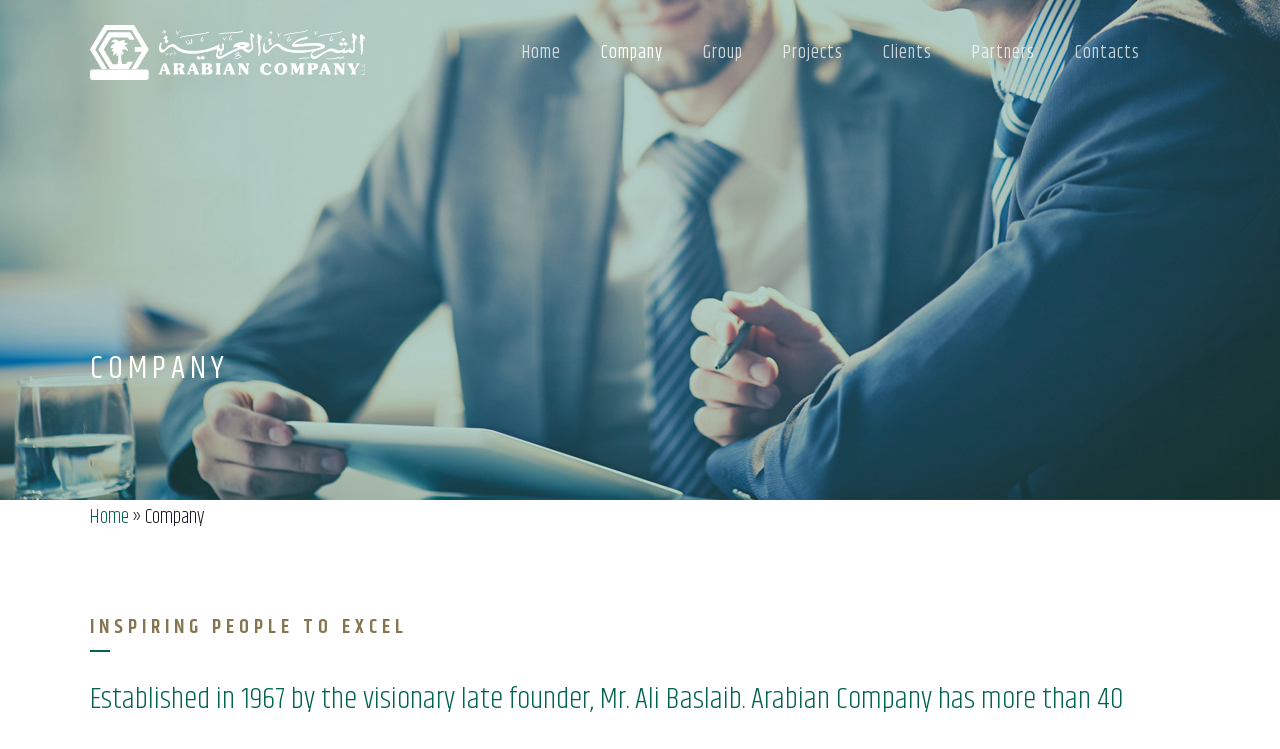

--- FILE ---
content_type: image/svg+xml
request_url: https://arabiancompany.ae/wp-content/uploads/2020/01/@arco-light.svg
body_size: 9090
content:
<?xml version="1.0" encoding="UTF-8"?> <!-- Generator: Adobe Illustrator 24.0.1, SVG Export Plug-In . SVG Version: 6.00 Build 0) --> <svg xmlns="http://www.w3.org/2000/svg" xmlns:xlink="http://www.w3.org/1999/xlink" id="Layer_1" x="0px" y="0px" viewBox="0 0 400 80" style="enable-background:new 0 0 400 80;" xml:space="preserve"> <style type="text/css"> .st0{fill:#FFFFFF;} </style> <g> <path class="st0" d="M61.9,53.3h-6.3c-0.4,0-1.1,0.3-1.3,0.7L53,56c-0.3,0.4-1.3,0.7-1.3,0.7h-4.9c-1-2.3-1.3-6.6-1.3-7.8 c0-2.5-0.3-7.1,0-9.6c0.3-1.8,3.7-7.3,9.6-1.1c1-4.2-4.7-8-4.7-8s1.6-2,4.8-2.3c-1-1.8-5.5-3-5.5-3s-0.7-1.6,1.8-2.7 c-3.4-1.4-8.9,1.7-8.9,1.7s-7.9-7.5-11.9,1.6c4.5-1.7,4.8-0.4,4.8,0.7c0,2.3-5.6,2.3-5.6,7.9c2.7-1.4,4.1,0,4.1,0s-2.7,2.5-2.7,4 c2.4-0.6,3.1,0.7,3.1,0.7s-0.8,4.7-0.3,5.8c1.4-2.4,6.9-5.1,6.9-3.5c0,2.7,0,6.3,0,8.9c0,2-0.4,5.9-1.4,7.1H33c0,0-0.1-0.3-0.4-0.7 l-12-19.9c-0.3-0.4-0.3-1.1,0-1.6l9.9-16.2c0.3-0.4,0.8-0.7,1.3-0.7H54c0.4,0,1.1,0.3,1.3,0.7l1.3,2c0.3,0.4,0.8,0.7,1.3,0.7h6.3 c0.4,0,0.7-0.3,0.4-0.7L59,11.4c-0.3-0.4-0.8-0.7-1.3-0.7H27.8c-0.4,0-1.1,0.3-1.3,0.7L12.4,34.9c-0.3,0.4-0.3,1.1,0,1.6l16.2,26.8 c0.3,0.4,0.8,0.7,1.3,0.7h25.5c0.4,0,1.1-0.3,1.3-0.7l5.5-9.2C62.6,53.6,62.4,53.3,61.9,53.3 M42.2,56.9c0.6-1.1,1.7-0.7,2.5,0 H42.2z M85.2,34.9L64.6,0.7C64.3,0.4,63.8,0,63.4,0H22.2c-0.4,0-1.1,0.4-1.3,0.7L0.3,34.9C0,35.3,0,36,0.3,36.4l16.2,26.9 c0.3,0.4,0.8,0.7,1.3,0.7h6.3c0.6,0,0.7-0.3,0.4-0.7l-16.2-27c-0.3-0.4-0.3-1.1,0-1.6L24.7,7.9c0.1-0.4,0.8-0.8,1.3-0.8h33.6 c0.4,0,1.1,0.3,1.3,0.7l14.5,24.1h-9.5c-0.4,0-0.8,0.4-0.8,0.8v5.4c0,0.4,0.4,0.8,0.8,0.8h9.5L60.8,63.2c-0.3,0.4,0,0.7,0.4,0.7 h6.3c0.4,0,1.1-0.3,1.3-0.7L85,36.3C85.5,35.8,85.5,35.1,85.2,34.9"></path> <path class="st0" d="M47,39.2c-0.4,0-0.7-0.3-0.7-0.6c0-0.4,0.3-0.7,0.7-0.7s0.6,0.3,0.6,0.7C47.5,38.9,47.3,39.2,47,39.2"></path> <path class="st0" d="M46,39.8c-0.4,0-0.6-0.3-0.6-0.6c0-0.4,0.3-0.7,0.7-0.7c0.3,0,0.6,0.3,0.6,0.7S46.4,39.8,46,39.8"></path> <path class="st0" d="M45.7,40.5c-0.3,0-0.6-0.3-0.6-0.6c0-0.4,0.3-0.7,0.7-0.7s0.7,0.3,0.7,0.7C46.4,40.2,46.1,40.5,45.7,40.5"></path> <path class="st0" d="M46.1,41.5c-0.4,0-0.6-0.3-0.6-0.7c0-0.3,0.3-0.7,0.7-0.7c0.3,0,0.6,0.3,0.6,0.7 C46.7,41.2,46.4,41.5,46.1,41.5"></path> <path class="st0" d="M46.8,40.6c-0.3,0-0.6-0.3-0.6-0.7c0-0.3,0.3-0.6,0.7-0.6c0.3,0,0.6,0.3,0.6,0.6 C47.5,40.4,47.3,40.6,46.8,40.6"></path> <path class="st0" d="M47.4,41.2c-0.4,0-0.6-0.3-0.6-0.7s0.3-0.6,0.7-0.6c0.3,0,0.6,0.3,0.6,0.6C48.1,40.9,47.8,41.2,47.4,41.2"></path> <path class="st0" d="M46.7,42.3c-0.4,0-0.6-0.3-0.6-0.6c0-0.4,0.3-0.7,0.7-0.7c0.3,0,0.6,0.3,0.6,0.7C47.3,42,47,42.3,46.7,42.3"></path> <path class="st0" d="M47.3,42.2c-0.4,0-0.6-0.3-0.6-0.7c0-0.3,0.3-0.7,0.7-0.7c0.3,0,0.7,0.3,0.7,0.7C47.8,42,47.5,42.2,47.3,42.2"></path> <path class="st0" d="M48.1,41.3c-0.4,0-0.6-0.3-0.6-0.6c0-0.4,0.3-0.7,0.7-0.7c0.3,0,0.6,0.3,0.6,0.7 C48.7,41.2,48.4,41.3,48.1,41.3"></path> <path class="st0" d="M46.4,38.5c-0.4,0-0.7-0.3-0.7-0.6c0-0.4,0.3-0.7,0.7-0.7c0.3,0,0.6,0.3,0.6,0.7 C47.1,38.2,46.8,38.5,46.4,38.5"></path> <path class="st0" d="M45.3,39.9c-0.4,0-0.6-0.3-0.6-0.7s0.3-0.6,0.7-0.6s0.6,0.3,0.6,0.6C46,39.6,45.7,39.9,45.3,39.9"></path> <path class="st0" d="M45.4,42.5c-0.3,0-0.6-0.3-0.6-0.7s0.3-0.6,0.7-0.6s0.7,0.3,0.7,0.6C46.1,42.2,45.9,42.5,45.4,42.5"></path> <path class="st0" d="M46.3,43.2c-0.4,0-0.7-0.3-0.7-0.6c0-0.4,0.3-0.7,0.7-0.7s0.7,0.3,0.7,0.7C46.8,42.9,46.6,43.2,46.3,43.2"></path> <path class="st0" d="M47.1,43c-0.3,0-0.6-0.3-0.6-0.6c0-0.4,0.3-0.7,0.7-0.7c0.3,0,0.6,0.3,0.6,0.7C47.8,42.8,47.5,43,47.1,43"></path> <path class="st0" d="M48.3,42.6c-0.3,0-0.6-0.3-0.6-0.7s0.3-0.7,0.7-0.7c0.3,0,0.6,0.3,0.6,0.7C48.8,42.3,48.5,42.6,48.3,42.6"></path> <path class="st0" d="M47.7,39.9c-0.4,0-0.6-0.3-0.6-0.6c0-0.4,0.3-0.7,0.7-0.7s0.6,0.3,0.6,0.7C48.4,39.8,48.1,39.9,47.7,39.9"></path> <path class="st0" d="M45.9,38.7c-0.4,0-0.6-0.3-0.6-0.7s0.3-0.6,0.7-0.6c0.3,0,0.6,0.3,0.6,0.6C46.4,38.5,46.1,38.7,45.9,38.7"></path> <path class="st0" d="M39.2,40.6c0-0.3,0.3-0.7,0.6-0.7c0.4,0,0.7,0.3,0.7,0.7c0,0.3-0.3,0.6-0.6,0.6C39.5,41.3,39.2,41.1,39.2,40.6 "></path> <path class="st0" d="M40.1,41.3c0-0.3,0.3-0.7,0.6-0.7c0.4,0,0.7,0.3,0.7,0.7S41.1,42,40.8,42C40.4,41.9,40.1,41.6,40.1,41.3"></path> <path class="st0" d="M40.4,42c0-0.3,0.3-0.7,0.6-0.7c0.4,0,0.7,0.3,0.7,0.7c0,0.3-0.3,0.6-0.6,0.6C40.6,42.6,40.4,42.5,40.4,42"></path> <path class="st0" d="M40.1,42.9c0-0.3,0.3-0.7,0.6-0.7c0.4,0,0.7,0.3,0.7,0.7c0,0.3-0.3,0.6-0.6,0.6C40.4,43.6,40.1,43.3,40.1,42.9 "></path> <path class="st0" d="M39.2,42.2c0-0.3,0.3-0.7,0.6-0.7c0.4,0,0.7,0.3,0.7,0.7s-0.3,0.7-0.7,0.7C39.5,42.8,39.2,42.5,39.2,42.2"></path> <path class="st0" d="M38.7,42.6c0-0.3,0.3-0.6,0.6-0.6c0.4,0,0.7,0.3,0.7,0.6s-0.3,0.6-0.6,0.6C38.9,43.3,38.7,43,38.7,42.6"></path> <path class="st0" d="M39.5,43.9c0-0.3,0.3-0.7,0.7-0.7s0.7,0.3,0.7,0.7c0,0.3-0.3,0.6-0.6,0.6C39.8,44.4,39.5,44.2,39.5,43.9"></path> <path class="st0" d="M38.9,43.7c0-0.3,0.3-0.7,0.6-0.7c0.4,0,0.7,0.3,0.7,0.7c0,0.3-0.3,0.6-0.6,0.6C39.2,44.3,38.9,44,38.9,43.7"></path> <path class="st0" d="M38.1,42.9c0-0.3,0.3-0.7,0.6-0.7c0.4,0,0.7,0.3,0.7,0.7c0,0.3-0.3,0.6-0.6,0.6C38.4,43.5,38.1,43.3,38.1,42.9 "></path> <path class="st0" d="M39.6,39.9c0-0.3,0.3-0.6,0.6-0.6c0.4,0,0.7,0.3,0.7,0.6c0,0.4-0.3,0.7-0.6,0.7C39.9,40.6,39.6,40.4,39.6,39.9 "></path> <path class="st0" d="M40.8,41.3c0-0.3,0.3-0.7,0.6-0.7c0.4,0,0.7,0.3,0.7,0.7c0,0.3-0.3,0.6-0.6,0.6C41.1,42,40.8,41.8,40.8,41.3"></path> <path class="st0" d="M40.6,44c0-0.3,0.3-0.7,0.7-0.7S42,43.6,42,44c0,0.3-0.3,0.6-0.6,0.6C40.9,44.6,40.6,44.3,40.6,44"></path> <path class="st0" d="M39.9,44.7c0-0.3,0.3-0.6,0.6-0.6c0.4,0,0.7,0.3,0.7,0.6c0,0.4-0.3,0.7-0.6,0.7C40.2,45.3,39.9,45,39.9,44.7"></path> <path class="st0" d="M38.9,44.4c0-0.3,0.3-0.7,0.6-0.7c0.4,0,0.7,0.3,0.7,0.7c0,0.3-0.3,0.6-0.6,0.6C39.2,45.1,38.9,44.9,38.9,44.4 "></path> <path class="st0" d="M38,44c0-0.3,0.3-0.7,0.6-0.7c0.4,0,0.7,0.3,0.7,0.7c0,0.3-0.3,0.6-0.6,0.6C38.2,44.7,38,44.4,38,44"></path> <path class="st0" d="M38.4,41.5c0-0.3,0.3-0.7,0.6-0.7c0.4,0,0.7,0.3,0.7,0.7S39.4,42,39.1,42C38.7,42,38.4,41.9,38.4,41.5"></path> <path class="st0" d="M40.4,40.2c0-0.3,0.3-0.7,0.6-0.7c0.4,0,0.7,0.3,0.7,0.7c0,0.3-0.3,0.7-0.6,0.7C40.6,40.8,40.4,40.5,40.4,40.2 "></path> <path class="st0" d="M85.4,76.8c0,1.7-1.4,3.2-3.2,3.2h-79C1.6,80,0,78.6,0,76.8v-8.9c0-1.7,1.4-3.2,3.2-3.2h79 c1.7,0,3.2,1.4,3.2,3.2L85.4,76.8L85.4,76.8z"></path> <path class="st0" d="M74.1,70c-0.1,0.1-0.4,0.1-0.7,0c-0.1-0.1-0.1-0.4,0-0.6c0.1-0.1,0.4-0.3,0.7,0C74.2,69.6,74.2,69.7,74.1,70"></path> <path class="st0" d="M73.5,71.7c-0.1,0.1-0.6,0.1-0.8,0c-0.3-0.1-0.3-0.6-0.1-0.7c0.1-0.1,0.6-0.1,0.7,0c0.3,0.1,0.4,0.4,0.4,0.4 C73.8,71.3,73.7,71.5,73.5,71.7 M75.2,71.7c-0.1,0.1-0.6,0.1-0.7,0c-0.3-0.1-0.4-0.3-0.4-0.3l0,0c0,0,0.1-0.1,0.3-0.3 c0.1-0.1,0.6-0.1,0.7,0C75.2,71.1,75.3,71.4,75.2,71.7"></path> <path class="st0" d="M41.5,75.8L41.5,75.8c0,0,0-0.1,0-0.3c0.4-1.1,0.1-3.5,0-4.9v-0.1l-0.1,0.1l-0.3,0.1l0.4-0.3 c0-0.8-0.1-1.6-0.1-2c0-0.3,0.1-0.7,0.3-0.8h0.1c0,0,0,0.1,0.1,0.1c0,0.1,0.1,0.3,0.1,0.4c0.4,0.3,0.8,0.7,0.8,1 c0,0.4-0.3,0.7-0.4,0.8L42.3,70c-0.1,0.3-0.1,0.7,0,1.7c0.1,1.3,0.3,3.1-0.3,3.8C41.6,75.8,41.6,75.8,41.5,75.8 M42.6,68.9 L42.6,68.9c-0.3,0-0.3,0.1-0.4,0.3C42,69.3,42,69.6,42,69.7l0,0h0.1c0.1,0,0.1,0,0.3-0.1C42.6,69.4,42.6,69.1,42.6,68.9L42.6,68.9z "></path> <path class="st0" d="M80.7,75.3L80.7,75.3c0,0-0.1-0.1-0.1-0.3c0-1,0-2.7-0.1-4.2v-0.3c0-0.7-0.1-1.4-0.1-2c0-0.3,0.1-0.7,0.3-0.8 c0-0.1,0.1-0.1,0.1-0.1s0.1,0.1,0.3,0.3c0.1,0.1,0.1,0.3,0.3,0.3l0.1,0.1c0.3,0.1,0.7,0.4,0.7,0.8s-0.3,0.7-0.4,0.8 c-0.1,0.1-0.3,0.3-0.3,0.4c-0.1,0.3-0.1,0.8,0,1.6c0.1,1,0.1,2.4-0.3,3.1C80.8,75.3,80.7,75.3,80.7,75.3 M81.7,69.1L81.7,69.1 c-0.3,0-0.4,0.1-0.4,0.3c-0.1,0.1-0.1,0.4-0.1,0.6v0.1h0.1c0.1,0,0.1,0,0.3-0.1C81.7,69.7,81.7,69.4,81.7,69.1L81.7,69.1z"></path> <path class="st0" d="M62.6,77c-0.7,0-1.1-0.6-1.1-1.1c0-0.6,0.3-1.1,0.6-1.3c0,0,0.1-0.1,0-0.3v-0.1H62c0,0-2.4,0.6-4.8,0.6 c-5.1,0-6.5-1.3-7.3-2c-0.4-0.3-0.7-0.6-1.1-0.6c-1,0-1.7,0.7-2.3,1.6c-0.6,0.7-1.1,1.3-1.8,1.3s-1-1.1-1-1.7 c0-1.3,0.4-2.1,0.6-2.1c0,0,0,0.3,0,0.4c0,0.3-0.1,0.7-0.1,1.3s0.3,1.3,1,1.3c0.4,0,1-0.4,1.6-1c0.7-0.7,1.6-1.6,2.5-1.6 c0.6,0,1,0.3,1.4,0.7c1,0.7,2.4,1.8,6.8,1.8c4.5,0,8.5-1,8.5-1.4c0-0.6-2.1-0.6-3-0.6c-0.8,0-2.3,0.1-3.5,0.3 c-1.3,0.1-2.7,0.3-3.5,0.3c-0.6,0-1-0.1-1-0.4c0-1.1,3.1-3.2,6.1-3.2C61,69.5,60.7,70,60,70c-1.3,0-4.2,1.3-4.2,1.7 c0,0.1,0.1,0.1,0.3,0.3c0.1,0,0.3,0,0.6,0c0.7,0,1.7-0.1,2.7-0.1c1.4-0.1,3-0.3,4.2-0.3c2.8,0,3.8,0.8,3.8,1.3c0,0.7-1.1,1-2.3,1.3 c-1.3,0.3-2.5,0.7-2.5,1.7c0,0.6,0.4,1,1.1,1c0.6,0,1.4-0.6,2.5-1.3c1.4-0.8,2.8-1.8,3.8-1.8c0.6,0,1,0.1,1.6,0.4 c0.4,0.1,0.8,0.4,1.3,0.4c1.3,0,2-0.7,2.1-1v0.1c0,0.1,0,0.1,0,0.1c-0.1,0.1-0.1,0.3-0.1,0.4c0.1,0.1,0.3,0.1,0.4,0.1 c1.3,0,1.8-1.1,1.8-1.1v0.1C77,73.4,77,73.6,77,73.7c0.1,0.3,0.4,0.4,1,0.4c0.1,0,0.1,0,0.3-0.1s0.1-0.6,0.1-0.6L77.9,71l0,0h-0.1 l-0.4,0.1h-0.1l0.6-0.3c0-0.1,0-1.3-0.1-1.7c0,0,0-0.1-0.1-0.1c-0.1-0.1-0.1-0.3-0.1-0.6s0.3-0.7,0.3-0.7s0.3,0.1,0.3,0.3 c0.1,0.1,0.1,0.1,0.3,0.3c0,0,0.1,0.1,0.3,0.1c0.3,0.1,0.6,0.4,0.6,0.8S79.1,69.9,79,70c-0.1,0.1-0.3,0.3-0.3,0.4 c-0.1,0.6-0.1,1.7,0,2.5c0,0.3,0,0.6,0,0.8c0,0.3-0.1,1.3-1.1,1.3c-0.6,0-0.8-0.3-1-0.4v-0.1l-0.6,0l-0.1,0.1 c-0.4,0.4-0.6,0.6-1.7,0.6c-0.1,0-0.3,0-0.4-0.1s-0.1-0.3-0.1-0.3v-0.1h-0.1h-0.1c0,0-0.4,0.6-1.3,0.6c-1,0-1.6-0.3-2-0.4 c-0.3-0.1-0.6-0.3-1.1-0.3c-1,0-2.3,0.8-3.5,1.6C64.5,76.3,63.5,77,62.6,77 M78.6,68.9L78.6,68.9c-0.3,0-0.3,0.1-0.4,0.3 C78,69.3,78,69.6,78,69.7l0,0h0.1c0.1,0,0.3,0,0.3-0.1C78.6,69.4,78.7,69.1,78.6,68.9L78.6,68.9z"></path> <path class="st0" d="M27.4,75.1c-0.1,0.1-0.4,0.3-0.6,0.1c-0.1-0.1-0.1-0.3,0-0.6c0.1-0.1,0.3-0.3,0.3-0.3l0,0l0,0 c0,0,0.1,0.1,0.3,0.1C27.5,74.6,27.5,74.9,27.4,75.1"></path> <path class="st0" d="M19.2,76.9c-0.1,0.1-0.6,0.1-0.8,0s-0.3-0.4-0.1-0.7c0.1-0.1,0.6-0.1,0.7,0c0.3,0.1,0.4,0.3,0.4,0.4 C19.5,76.6,19.3,76.8,19.2,76.9 M20.7,76.9c-0.1,0.1-0.6,0.1-0.7,0c-0.3-0.1-0.4-0.3-0.4-0.3l0,0c0,0,0.1-0.1,0.3-0.4 c0.1-0.1,0.6-0.1,0.7,0C20.9,76.5,20.9,76.8,20.7,76.9"></path> <path class="st0" d="M46.4,71.3c-0.1,0.3-0.4,0.3-0.6,0.3c-0.3-0.1-0.3-0.4-0.1-0.6c0.1-0.1,0.3-0.4,0.3-0.4l0,0 c0,0,0.1,0.1,0.3,0.1C46.4,70.7,46.6,71,46.4,71.3 M45.9,70.4L45.9,70.4c0,0-0.1-0.1-0.4-0.1c-0.3-0.1-0.3-0.4-0.1-0.6 c0.1-0.3,0.4-0.3,0.7-0.3c0.1,0.1,0.3,0.4,0.1,0.6C46,70.1,46,70.4,45.9,70.4"></path> <path class="st0" d="M6.9,70.5c-0.1,0.3-0.6,0.4-0.7,0.3c-0.3-0.1-0.3-0.4-0.1-0.6c0.1-0.3,0.3-0.4,0.3-0.4l0,0c0,0,0.1,0,0.4,0.1 C6.9,70,7.1,70.3,6.9,70.5 M6.3,69.6C6.3,69.6,6.2,69.7,6.3,69.6c-0.1,0-0.3-0.1-0.6-0.1c-0.3-0.1-0.3-0.4-0.1-0.7 c0.1-0.3,0.6-0.4,0.7-0.3s0.3,0.4,0.1,0.6C6.5,69.4,6.3,69.6,6.3,69.6"></path> <path class="st0" d="M79.9,70.8L79.9,70.8l0.7-0.4v0.1L79.9,70.8L79.9,70.8z"></path> <path class="st0" d="M26.4,77c-0.8,0-1.1-0.8-1.1-1.3c0-0.3,0.1-0.8,0.3-1.1c0.1-0.3,0.1-0.6,0.1-0.7s-0.1-0.6-0.3-0.6v-0.1h-0.1 c0,0-5.2,1.8-9.3,1.8c-3.8,0-5.4-1.1-6.3-2c-0.6-0.4-1-0.7-1.6-0.7s-1.3,0.6-2,1.1c-0.6,0.6-1.1,1-1.6,1c-0.8,0-1.1-1-1.1-1.4 c0-1,0.3-2.3,0.7-2.3c0.3,0,0.1,0.6,0,0.8C4.1,72,4,72.1,4,72.2c0,0.8,0.4,1.3,0.8,1.3c0.6,0,0.8-0.4,1.4-0.8 c0.6-0.6,1.3-1.3,2.4-1.3c0.6,0,0.8,0.3,1.4,0.7c1,0.7,2.4,1.8,6.2,1.8c4.9,0,7.9-1.6,9.3-2.1c0.3-0.1,0.6-0.3,0.7-0.3 c0,0,0.1,0.1,0.1,0.4c0,0,0,0.1-0.1,0.3c0,0.1-0.1,0.3-0.1,0.4s0.3,0.4,0.4,0.4c0.3,0.1,0.6,0.1,0.7,0.1c0.3,0,0.3-0.1,0.3-0.3 c0-0.4-0.1-0.7-0.1-1c0-0.1-0.1-0.3-0.1-0.3c0-0.3,0.3-0.7,0.4-0.7s0.3,0.8,0.3,1.7c0,0.4-0.1,1.3-1,1.4v-0.1l-0.1-0.1v0.1 l-0.1,0.1c0,0-0.1-0.1-0.3-0.1c-0.1,0-0.3-0.1-0.4-0.1l0,0H26c-0.3,0.1-0.4,0.8-0.4,1.1c0,0.6,0.4,1.1,1,1.1s1.1-0.3,2-0.8 c1.1-0.6,2.5-1.6,4.9-2.3c0.1,0,0.1-0.1,0.1-0.3v-0.1l-0.1-0.1c-0.3-0.1-0.6-0.1-0.8-0.1c-0.3,0-0.6,0.1-0.7,0.1 c-0.1,0-0.1,0-0.3,0c0.1,0,0.1-0.4,0.4-0.8c0.4-0.6,1.3-1.1,3.1-1.1c2,0,2.4,0.4,2.8,0.7c0,0-0.1,0.7-0.3,0.8s-1,0.4-1.4,0.6H36 l0.1,0.1c0,0,0.6,0.7,1.3,0.7c0.6,0,0.8-0.1,1.1-0.4c0.1-0.3,0.1-0.6,0.1-0.7c-0.1-0.7-0.3-2.8-0.3-2.8v-0.1h-0.1H38h-0.1 c0,0,0.1,0,0.1-0.1l0.3-0.1c0.1-0.1,0.1-1.1,0-1.4c-0.1-0.1,0-0.6,0.1-0.8c0-0.1,0.1-0.1,0.1-0.1l0.1,0.1c0.1,0,0.1,0.1,0.3,0.3H39 c0.1,0.1,0.4,0.3,0.4,0.6c0.1,0.4-0.1,0.6-0.3,0.7c-0.1,0.1-0.3,0.1-0.3,0.3c-0.1,0.4,0,1.3,0.1,2c0,0.4,0.1,0.8,0.1,1.1 c0,0.7-0.7,2-1.8,2c-0.6,0-1.3-0.4-1.7-0.8c-0.4-0.3-0.7-0.4-1-0.4c-0.7,0-3,1.1-5.1,2.1c-0.6,0.3-1.1,0.6-1.4,0.8 C27.7,76.8,27.1,77,26.4,77 M35.3,71.5c0,0-1,0-1,0.3s0.7,0.4,1,0.4s1.1-0.3,1.1-0.4C36.4,71.7,35.3,71.5,35.3,71.5 M39.5,68.4 c-0.1,0-0.3,0-0.4,0.1C39,68.6,39,68.9,39,69.1l0,0h0.1c0.1,0,0.1,0,0.3-0.1S39.6,68.6,39.5,68.4L39.5,68.4L39.5,68.4z"></path> <path class="st0" d="M26.9,74.2c0.1,0,0.1,0,0.3,0v-0.4L26.9,74.2z"></path> <path class="st0" d="M36.8,62.2c-0.4,0-0.4-0.1-0.4-0.4v-2.7c0,0,0-0.1-0.1-0.1s-0.1,0-0.1,0.1c-0.3,0.1-0.6,0.3-0.8,0.3 c-0.1,0-0.3,0-0.3,0.1l0.1,0.1c0.1,0,0.1,0,0.3,0c0.1,0,0.3,0,0.4,0.1c0,0,0,0.1,0,0.3v2c0,0.3,0,0.4-0.4,0.4c-0.1,0-0.4,0-0.4,0.1 c0,0,0.1,0.1,0.3,0.1H37c0.1,0,0.1,0,0.1-0.1C37.1,62.2,37,62.2,36.8,62.2"></path> <path class="st0" d="M40.4,58.8c-0.8,0-1.4,0.6-1.4,1.3c0,0.6,0.4,1,1.1,1c0.4,0,0.8-0.1,1.1-0.4c-0.1,0.8-0.7,1.6-1.7,1.6 c-0.1,0-0.3,0-0.3,0.1s0.1,0.1,0.1,0.1c0.8,0,2.4-0.7,2.4-2.1C41.8,59.3,41.1,58.8,40.4,58.8 M40.2,60.8c-0.6,0-0.8-0.4-0.8-0.8 c0-0.6,0.4-0.8,0.8-0.8c0.6,0,1,0.3,1,1.3C41.1,60.7,40.6,60.8,40.2,60.8"></path> <path class="st0" d="M45.6,60.4c-0.4,0-0.8,0.1-1.1,0.4c0-0.8,0.7-1.6,1.7-1.7c0.1,0,0.3,0,0.3-0.1s-0.1-0.1-0.1-0.1 c-0.8,0-2.4,0.7-2.4,2.1c0,1.1,0.7,1.4,1.6,1.4c0.8,0,1.4-0.6,1.4-1.1C46.7,60.7,46.3,60.4,45.6,60.4 M45.3,62.2 c-0.6,0-1-0.3-1-1.3c0.3-0.3,0.6-0.4,1-0.4c0.6,0,0.8,0.4,0.8,0.8C46.1,61.9,45.7,62.2,45.3,62.2"></path> <path class="st0" d="M50.8,59h-2.1c-0.1,0-0.3,0-0.3,0.3v0.3c0,0.1,0,0.1,0.1,0.1s0.1,0,0.1-0.1c0-0.3,0.3-0.3,0.6-0.3h1.4 c-1.3,2.4-1.6,3-1.6,3.1s0,0.1,0.3,0.1s0.3-0.1,0.6-0.4c0.8-2.3,1.4-3,1.4-3C51.1,59,50.9,59,50.8,59"></path> </g> <g> <path class="st0" d="M104.6,66.9c-0.5,1.4-0.7,2.1-0.7,2.6c0,0.9,1.1,0.5,1.1,1.6c0,0.7-0.4,0.9-1.4,0.9h-2.5 c-0.7,0-1.1-0.2-1.1-0.9s1.1-0.9,1.2-1.4c0.4-1.2,3.5-10.1,4.6-12.2c0.7-1.6,1.2-1.9,2.8-1.9c1.9,0,2.1,0.2,2.8,1.6 c0.4,0.7,4.8,11.6,4.9,12.5c0.4,0.9,1.2,0.5,1.2,1.4c0,0.7-0.5,0.9-1.4,0.9h-4.6c-1.1,0-1.6-0.4-1.6-0.9c0-0.7,0.9-0.7,0.9-1.1 s-0.2-0.9-0.9-3.2L104.6,66.9L104.6,66.9z M109.3,64.8l-1.9-5.1l-2.1,5.1H109.3z"></path> <path class="st0" d="M122,58.3c0-1.2-1.2-0.7-1.2-1.8c0-0.5,0.4-0.9,1.4-0.9h9.5c2.8,0,5.5,0.9,5.5,3.9c0,2.1-1.4,3.5-3.2,4.4 c1.4,1.4,2.3,3.4,2.8,5.1c0.7,1.8,1.6,1.4,1.6,2.1c0,0.5-0.4,0.7-1.6,0.7h-5.1c-1.1,0-1.6-0.2-1.6-0.9s0.9-0.7,0.9-1.2 c0-1.1-1.6-3.9-2.3-4.8l-1.2,0.4v3.9c0,1.2,1.2,0.7,1.2,1.8c0,0.5-0.4,0.9-1.4,0.9h-4.9c-1.1,0-1.4-0.4-1.4-0.9 c0-1.2,1.2-0.5,1.2-1.8V58.3H122z M127.5,63.2c0.2,0,0.4,0,0.5,0c1.9,0,3.7-1.2,3.7-3.2c0-1.4-0.9-2.6-2.5-2.6 c-1.1,0-1.8,0.5-1.8,1.8v4H127.5z"></path> <path class="st0" d="M145.5,66.9c-0.5,1.4-0.7,2.1-0.7,2.6c0,0.9,1.1,0.5,1.1,1.6c0,0.7-0.4,0.9-1.2,0.9h-2.5 c-0.7,0-1.1-0.2-1.1-0.9s1.1-0.9,1.2-1.4c0.4-1.2,3.5-10.1,4.6-12.2c0.7-1.6,1.2-1.9,3-1.9c1.9,0,2.1,0.2,2.8,1.6 c0.4,0.7,4.8,11.6,4.9,12.5c0.2,0.9,1.1,0.5,1.1,1.4c0,0.7-0.5,0.9-1.4,0.9h-4.6c-1.1,0-1.6-0.4-1.6-0.9c0-0.7,0.9-0.7,0.9-1.1 s-0.2-0.9-0.9-3.2L145.5,66.9L145.5,66.9z M150.3,64.8l-1.9-5.1l-2.1,5.1H150.3z"></path> <path class="st0" d="M163.1,58.3c0-1.2-1.2-0.7-1.2-1.8c0-0.5,0.4-0.9,1.4-0.9h9.3c3,0,4.8,1.6,4.8,3.7c0,1.9-1.4,3-3,3.7l0,0 c2.3,0.5,3.9,1.9,3.9,4.4c0,2.8-2.1,4.6-5.6,4.6H163c-1.2,0-1.4-0.4-1.4-0.9c0-1.2,1.2-0.5,1.2-1.8v-11H163.1z M168.4,62.8 c1.6-0.4,3.5-1.8,3.5-3.5c0-1.4-0.9-1.8-2.1-1.8c-1.2,0-1.4,0.4-1.4,1.4V62.8z M168.4,68.5c0,1.1,0,1.6,1.2,1.6 c1.9,0,3.2-1.2,3.2-3c0-1.2-0.5-2.1-1.6-2.8c-0.9,0.4-1.9,0.5-2.8,0.7L168.4,68.5L168.4,68.5z"></path> <path class="st0" d="M189.2,69.4c0,1.2,1.2,0.7,1.2,1.8c0,0.5-0.4,0.9-1.4,0.9h-4.9c-1.2,0-1.4-0.4-1.4-0.9c0-1.2,1.2-0.5,1.2-1.8 V58.3c0-1.2-1.2-0.7-1.2-1.8c0-0.5,0.4-0.9,1.4-0.9h4.9c1.1,0,1.4,0.4,1.4,0.9c0,1.2-1.2,0.5-1.2,1.8V69.4z"></path> <path class="st0" d="M198.2,66.9c-0.5,1.4-0.7,2.1-0.7,2.6c0,0.9,1.2,0.5,1.2,1.6c0,0.7-0.4,0.9-1.4,0.9h-2.5 c-0.7,0-1.1-0.2-1.1-0.9s1.1-0.9,1.2-1.4c0.4-1.2,3.5-10.1,4.6-12.2c0.7-1.6,1.2-1.9,3-1.9c1.9,0,2.1,0.2,2.8,1.6 c0.4,0.7,4.8,11.6,4.9,12.5c0.2,0.9,1.1,0.5,1.1,1.4c0,0.7-0.5,0.9-1.4,0.9h-4.6c-1.1,0-1.6-0.4-1.6-0.9c0-0.7,0.9-0.7,0.9-1.1 s-0.2-0.9-0.9-3.2L198.2,66.9L198.2,66.9z M203,64.8l-1.9-5.1l-2.1,5.1H203z"></path> <path class="st0" d="M228,59c0-2.1-1.4-1.2-1.4-2.5c0-0.7,0.4-0.9,1.4-0.9h2.3c1.1,0,1.4,0.2,1.4,0.9c0,1.2-1.4,0.4-1.4,2.5v11.5 c0,1.1-0.2,1.6-1.6,1.6c-1.8,0-1.8-0.2-2.5-0.9l-7.2-9.9l0,0v7.4c0,2.5,1.6,1.4,1.6,2.6c0,0.5-0.4,0.9-1.6,0.9h-2.3 c-1.2,0-1.6-0.4-1.6-0.9c0-1.2,1.6-0.2,1.6-2.6v-9.2c0-3-1.9-1.6-1.9-3c0-0.5,0.2-0.9,1.4-0.9h4.2c0.9,0,1.2,0.2,1.8,0.9l6,8.1l0,0 V59H228z"></path> <path class="st0" d="M256.8,55.3c1.8,0,4.1,0.5,5.5,1.6c0.9,0.5,0.9,0.9,0.9,3.2c0,0.7-0.5,1.1-1.2,1.1c-1.8,0-1.1-3.7-4.9-3.7 c-2.8,0-4.2,2.6-4.2,6.3c0,4.8,2.1,6.3,4.8,6.3c3,0,3.9-2.6,5.1-2.6c0.5,0,1.1,0.5,1.1,1.1c0,2.1-4.1,4.1-6.5,4.1 c-5.8,0-9.9-3.4-9.9-8.5C247.1,58.8,251.9,55.3,256.8,55.3"></path> <path class="st0" d="M286.9,63.7c0,5.5-4.6,8.6-9.3,8.6c-4.9,0-9.5-3.2-9.5-8.6s4.6-8.6,9.5-8.6C282.4,55.3,286.9,58.4,286.9,63.7 M277.4,70.4c2.6,0,3.9-2.3,3.9-6.5s-1.2-6.5-3.9-6.5c-2.6,0-3.9,2.3-3.9,6.5S274.8,70.4,277.4,70.4"></path> <path class="st0" d="M310.6,69.4c0,1.2,1.2,0.7,1.2,1.8c0,0.5-0.4,0.9-1.4,0.9h-4.9c-1.2,0-1.4-0.4-1.4-0.9c0-1.2,1.2-0.5,1.2-1.8 v-8.5l0,0l-3,8.3c-0.2,0.7-0.7,0.9-2.1,0.9c-1.1,0-1.6,0-1.9-1.1l-3-7.8l0,0v7.9c0,1.4,1.8,1.1,1.8,2.1c0,0.5-0.4,0.9-1.4,0.9h-2.6 c-0.9,0-1.4-0.2-1.4-0.9c0-1.2,1.4-0.5,1.4-2.1V58.3c0-1.4-1.6-0.4-1.6-1.9c0-0.5,0.4-0.7,1.1-0.7h4.9c1.2,0,1.6,0.2,2.1,1.9 l2.5,6.7l2.8-7.8c0.2-0.7,0.7-0.9,1.6-0.9h4.2c1.4,0,1.6,0.4,1.6,1.1c0,1.2-1.6,0.5-1.6,1.6C310.6,58.3,310.6,69.4,310.6,69.4z"></path> <path class="st0" d="M317.1,58.3c0-1.2-1.2-0.7-1.2-1.8c0-0.5,0.4-0.9,1.4-0.9h7.6c4.1,0,6.9,1.2,6.9,4.6c0,3.5-3.5,5.3-9.2,5.6 v3.4c0,1.2,1.4,0.7,1.4,1.8c0,0.5-0.4,0.9-1.4,0.9h-5.1c-1.1,0-1.4-0.4-1.4-0.9c0-1.2,1.2-0.5,1.2-1.8V58.3H317.1z M322.4,63.7 c1.9-0.4,3.5-1.6,3.5-3.7c0-1.4-1.1-2.6-2.5-2.6c-0.9,0-1.1,0.5-1.1,1.2C322.4,58.6,322.4,63.7,322.4,63.7z"></path> <path class="st0" d="M337.7,66.9c-0.5,1.4-0.7,2.1-0.7,2.6c0,0.9,1.1,0.5,1.1,1.6c0,0.7-0.4,0.9-1.4,0.9h-2.5 c-0.7,0-1.1-0.2-1.1-0.9s1.1-0.9,1.2-1.4c0.4-1.2,3.5-10.1,4.6-12.2c0.7-1.6,1.2-1.9,3-1.9c1.9,0,2.1,0.2,2.8,1.6 c0.4,0.7,4.8,11.6,4.9,12.5c0.2,0.9,1.1,0.5,1.1,1.4c0,0.7-0.5,0.9-1.4,0.9h-4.6c-1.1,0-1.6-0.4-1.6-0.9c0-0.7,0.9-0.7,0.9-1.1 s-0.2-0.9-0.7-3.2L337.7,66.9L337.7,66.9z M342.5,64.8l-1.9-5.1l-2.1,5.1H342.5z"></path> <path class="st0" d="M367.5,59c0-2.1-1.4-1.2-1.4-2.5c0-0.7,0.4-0.9,1.4-0.9h2.3c1.1,0,1.4,0.2,1.4,0.9c0,1.2-1.4,0.4-1.4,2.5v11.5 c0,1.1-0.2,1.6-1.6,1.6c-1.8,0-1.8-0.2-2.5-0.9l-7.2-9.9l0,0v7.4c0,2.5,1.6,1.4,1.6,2.6c0,0.5-0.4,0.9-1.6,0.9h-2.3 c-1.2,0-1.6-0.4-1.6-0.9c0-1.2,1.6-0.2,1.6-2.6v-9.2c0-3-1.9-1.6-1.9-3c0-0.5,0.2-0.9,1.4-0.9h4.2c0.9,0,1.2,0.2,1.8,0.9l6,8.1l0,0 V59H367.5z"></path> <path class="st0" d="M381.5,55.6c1.1,0,1.4,0.4,1.4,1.1c0,0.7-1.1,0.7-1.1,1.4c0,1.2,2.8,4.9,3.2,5.5c0.7-0.9,3.2-4.4,3.2-5.5 c0-0.5-1.1-0.5-1.1-1.4c0-0.5,0.4-0.9,1.4-0.9h2.1c1.1,0,1.6,0.2,1.6,0.9s-0.9,1.1-1.6,1.9l-4.6,6.7v4.1c0,1.2,1.2,0.7,1.2,1.8 c0,0.5-0.4,0.9-1.4,0.9H381c-1.2,0-1.4-0.4-1.4-0.9c0-1.2,1.2-0.5,1.2-1.8v-3.7c-1.1-1.2-3.5-5.1-4.4-6.7c-0.9-1.6-1.9-1.2-1.9-2.3 c0-0.5,0.4-0.9,1.4-0.9h5.6L381.5,55.6L381.5,55.6z"></path> <path class="st0" d="M367.7,18.9c0.4-0.4,0.9-0.4,1.4,0l1.6,1.6c0.4,0.4,0.4,1.1,0,1.4l-1.4,1.4c-0.4,0.4-1.1,0.4-1.4,0.2l-1.6-1.2 c-0.4-0.4-0.5-0.9-0.2-1.2L367.7,18.9z"></path> <path class="st0" d="M374.6,28.1c0.4-0.4,0.4-0.9,0-1.2l-2.6-2.1c-0.4-0.4-1.1-0.4-1.4,0.2l-1.4,1.6c-0.4,0.4-0.9,0.5-1.4,0.2 l-2.1-1.8c-0.4-0.4-1.1-0.4-1.4,0.2l-1.8,1.9c-0.4,0.4-0.4,0.9,0.2,1.2l2.6,1.8c0.4,0.4,1.1,0.2,1.4-0.2l1.2-1.2 c0.4-0.4,1.1-0.4,1.4-0.2l1.9,1.4c0.4,0.4,1.1,0.2,1.4-0.2L374.6,28.1z"></path> <path class="st0" d="M189.6,39c0.4-0.4,0.9-0.4,1.2,0l1.1,1.1c0.4,0.4,0.4,1.1,0,1.4l-1.4,1.6c-0.4,0.4-0.9,0.5-1.4,0.2l-0.9-0.9 c-0.4-0.4-0.5-0.9-0.2-1.4L189.6,39z"></path> <path class="st0" d="M166.8,48.4c0.4-0.4,0.4-0.9,0-1.2l-2.6-2.1c-0.4-0.4-1.1-0.4-1.4,0.2l-1.4,1.6c-0.4,0.4-0.9,0.5-1.4,0.2 l-2.1-1.8c-0.4-0.4-1.1-0.4-1.4,0.2l-1.6,1.9c-0.4,0.4-0.4,0.9,0.2,1.2l2.6,1.8c0.4,0.4,1.1,0.2,1.4-0.2l1.2-1.2 c0.4-0.4,1.1-0.4,1.4-0.2l1.9,1.4c0.4,0.4,1.1,0.2,1.4-0.2L166.8,48.4z"></path> <path class="st0" d="M261.9,19.5c-0.5-0.2-1.1-0.2-1.4,0.4l-1.6,2.3c-0.4,0.4-0.2,0.9,0.4,1.2l1.6,0.7c0.5,0.2,0.7,0.7,0.4,1.2 L260,27c-0.4,0.4-0.2,0.9,0.4,1.2l1.9,0.9c0.5,0.2,1.1,0,1.4-0.4l1.2-2.1c0.4-0.4,0.2-1.1-0.4-1.2l-1.2-0.7 c-0.5-0.2-0.7-0.9-0.4-1.2l0.9-1.6c0.4-0.5,0.2-1.1-0.4-1.2L261.9,19.5z"></path> <path class="st0" d="M110.6,15.9c-0.5-0.2-1.1-0.2-1.4,0.4l-2.1,2.6c-0.4,0.4-0.2,0.9,0.4,1.1l2.1,0.9c0.5,0.2,0.5,0.7,0.4,1.1 l-1.6,2.1c-0.4,0.4-0.2,0.9,0.4,1.2l2.3,1.2c0.5,0.2,1.1,0,1.4-0.4l1.6-2.6c0.2-0.5,0.2-1.1-0.4-1.2l-1.6-0.9 c-0.5-0.2-0.5-0.7-0.4-1.2l1.2-1.9c0.4-0.4,0.2-1.1-0.4-1.2L110.6,15.9z"></path> <path class="st0" d="M397,23.9c0.5-1.2,2.8-2.3,2.8-4.9c0-2.3-2.1-3.4-3.5-4.2c-0.5-0.4-1.4-1.9-1.9-1.9c-1.1,0-1.9,2.5-1.8,4.1 c0.9,6.3,1.6,19,1.4,24.7c0,1.8,0.9,2.5,1.9,0.4C398.6,36.7,395.9,26.5,397,23.9 M398.4,19.6c0.2,0.9-0.5,2.6-1.4,2.6 C396.6,21.2,397.2,19.8,398.4,19.6"></path> <path class="st0" d="M384.8,14c-0.5-0.5-1.6-2.1-2.3-2.1c-0.9,0-1.6,2.5-1.6,3.2c0,1.2,0.7,2.1,1.1,2.8c0.5,1.4,0.5,5.8,0.5,5.8 l-1.8,0.9c0,0-0.7,0.4-0.4,0.7c0.2,0.4,0.9,0,0.9,0l1.4-0.5l0.5,9.7c0,0,0.2,2.1-1.2,2.1c-2.6,0-4.1-1.4-3-2.5 c0.5-0.5,0-1.2-0.5-1.2c0,0-2.3,4.2-6.9,4.2c-2.5,0-1.1-1.4-0.7-2.5c0.2-0.9,0-1.2-0.4-1.4c0,0-2.5,3.9-8.1,3.9 c-3.2,0-6.7-3-10.8-3c-6.7,0-20.3,11.6-24.5,11.6c-2.1,0-3.9-1.4-3.9-3.4c0-6.5,18.9-5.3,18.9-11.3c0-1.8-3.9-4.9-14.8-4.9 c-11.8,0-29.8,3-29.8,1.1c0-1.1,10.4-6.2,15.5-6.2c3.4,0,4.2-2.5,4.6-3.7c-11.1,0-24,8.1-24,12.7c0,1.2,2.1,1.9,4.4,1.9 c7.1,0,20.5-1.8,27.3-1.8c2.8,0,10.9,0.4,10.9,1.9c0,1.2-14.5,4.9-32.1,4.9c-25,0-24.3-9.7-31-9.7c-7.1,0-11.6,9.9-15.5,9.9 c-2.1,0-3.5-2.1-3.5-4.4c0-4.8,1.1-6.9,0-6.9c-0.5,0-2.5,3.4-2.5,8.6c0,1.9,1.1,6.9,4.2,6.9c5.6,0,9.3-10.6,15.9-10.6 c5.6,0,4.2,9.9,32.8,9.9c9.5,0,18.5-2.1,18.5-2.1s0.2,0.9,0,1.1c-0.7,0.7-2.1,3.2-2.1,5.5s2.1,4.4,4.8,4.4 c6.2,0,17.1-11.5,24.5-11.5c4.1,0,4.2,2.8,11.5,2.8c3.4,0,4.8-1.9,4.8-1.9h0.5c0,0-0.4,2.1,2.3,2.1c4.4,0,5.3-0.9,6.7-2.3 c1.1,1.1,1.9,2.3,4.6,2.3c4.1,0,4.8-3.7,4.8-5.5c0-3.2-0.4-9.5,0.2-12.7c0.2-1.4,2.6-1.8,2.6-4.8C388.2,15.4,385.9,14.9,384.8,14 M385.2,21.2c-0.2-1.1,0.4-2.5,1.4-2.5C386.9,19.5,386.1,21.2,385.2,21.2"></path> <path class="st0" d="M393.5,24.2l-1.8,0.9c0,0-0.7,0.4-0.4,0.7c0.2,0.4,0.9,0,0.9,0l1.4-0.5"></path> <path class="st0" d="M249.7,18.6c0-1.6-1.9-3.4-3.2-4.1c-0.5-0.4-0.7-2.1-1.1-2.1c-1.1,0-1.9,2.5-1.8,4.1c0.4,1.9,0.5,4.6,0.9,7.4 l-1.8,0.9c0,0-0.7,0.4-0.4,0.7c0.2,0.4,0.9,0,0.9,0l1.2-0.7c0.7,5.6,1.6,14.5,0.2,18.7c-0.7,1.8,0.5,2.3,1.9,0.4 c3.5-4.8-0.2-19.4,1.1-21.2C248,22.1,249.7,21.2,249.7,18.6 M247.4,21.2c-0.2-1.1,0.4-2.5,1.4-2.6C249,19.5,248.3,21.2,247.4,21.2"></path> <path class="st0" d="M238.6,16.1c-0.2-1.8-1.1-2.1-2.1-2.8c-0.9-0.7-1.4-1.6-1.8-1.6c-1.1,0-1.9,3-1.2,4.2c0.5,1.1,0.4,4.9,0.4,4.9 l-1.1,0.5c0,0-0.7,0.4-0.5,0.7c0.2,0.4,0.9,0,0.9,0l0.9-0.4c0,0,0.7,8.1,1.1,10.8c0.2,1.4-0.5,3.5-4.4,3.5c-2.6,0-4.8-2.5-4.8-2.5 s4.4-1.1,5.3-2.1c0.5-0.7,1.4-3.4,1.2-3.5c-1.4-1.4-3-3-10.8-3c-13.6,0-13.6,8.1-13.2,8.1c1.1,0,2.1-2.1,6.9-0.4 c0.2,0,0.2,0.7,0,0.9c-16.6,6-22.2,12.2-26.3,12.2c-2.3,0-3.5-2.1-3.5-3.9c0-1.1,0.5-3.4,1.4-3.9c0.7-0.4,2.3,0.9,3.2,0.9 c3.9,0,4.9-4.1,4.9-6c0-1.8-0.4-6.5-1.4-6.5c-0.9,0-1.9,2.5-1.9,3.2c0,1.2,0.9,1.9,0.9,4.9c0,1.2-4.9-0.2-4.9-1.4 c0-0.7,0.9-2.1,0.9-2.8c0-0.7-0.4-1.8-0.9-1.8c-1.9,0-13.6,9.3-37.9,9.3c-22.9,0-22.9-9.9-29.3-9.9c-7.6,0-10.4,8.3-14.5,8.3 c-1.6,0-2.8-1.6-2.8-4.4c0-1.6,1.9-5.6,0.5-6.2c-2.3-0.7-3.4,5.1-3.4,8.8c0,2.1,1.2,6,4.6,6c3.7,0,9.3-8.5,13.8-8.5 c5.8,0,7.9,10.2,29.8,10.2c15.7,0,35.6-7.1,35.6-7.1s0.7,1.6,0.7,2.1c0,1.4-1.6,4.8-1.6,7.2c0,2.1,1.2,5.3,4.6,5.3 c3.9,0,6.7-3,13.2-6.2c7.8-3.9,16.4-8.1,19.2-8.1c2.1,0,5.6,5.1,9.9,5.1c4.4,0,7.2-5.5,7.2-8.1c0-3.2-1.6-9.3-0.9-12.3 C236.7,19.1,239,19.1,238.6,16.1 M221.3,30.9c-0.9,0-3.4-0.7-3.4-1.4c0-0.4,2.5-0.7,3.4-0.7s3.7,0.4,3.7,0.7 C225,30,222.6,30.9,221.3,30.9 M236,19.1c-0.2-1.1,0.7-2.5,1.8-2.5C237.7,17.5,236.9,19.1,236,19.1"></path> <path class="st0" d="M395.6,72c-0.2,0-0.2,0-0.2,0.2s0,0.2-0.2,0.2s-0.2-0.2-0.2-0.2v-0.9c0-0.2,0-0.2,0.2-0.2s0.2,0,0.2,0.2 s0.2,0.2,0.4,0.2h3.4c0.4,0,0.4,0,0.4-0.5c0-1.2,0-1.4-0.4-1.8L399,69c0,0,0-0.2,0.2-0.2c0,0,0.4,0.2,0.5,0.2 c0.2,0,0.2,0.2,0.2,0.4v3c0,0,0,0.2-0.2,0.2s-0.2,0-0.2-0.2c-0.2-0.2-0.2-0.2-0.4-0.2h-3.5L395.6,72L395.6,72z"></path> <path class="st0" d="M395.6,66.2c-0.2,0-0.2,0.2-0.2,0.2s0,0.2-0.2,0.2s-0.2-0.2-0.2-0.2v-0.9c0-0.2,0-0.2,0.2-0.2s0.2,0,0.2,0.2 s0.2,0.2,0.4,0.2h3.4c0.4,0,0.4,0,0.4-0.7c0-1.2,0-1.4-0.4-1.8L399,63c0,0,0-0.2,0.2-0.2c0,0,0.4,0.2,0.5,0.2 c0.2,0,0.2,0.2,0.2,0.4v3c0,0,0,0.2-0.2,0.2s-0.2,0-0.2-0.2c-0.2-0.2-0.2-0.2-0.4-0.2C399.1,66.2,395.6,66.2,395.6,66.2z"></path> <path class="st0" d="M396.3,56.7c0.2,0,0.2,0,0.2,0.2s-0.2,0.2-0.2,0.2c-0.7,0.4-0.9,0.7-0.9,1.4c0,1.2,1.1,1.8,2.1,1.8 c1.4,0,2.1-0.9,2.1-1.8c0-0.5-0.2-0.9-0.7-1.4l-0.2-0.2c0-0.2,0-0.2,0.2-0.2s0.5,0.5,0.7,0.7c0.2,0.4,0.4,0.7,0.4,1.2 c0,1.2-0.9,2.3-2.3,2.3c-1.2,0-2.6-0.7-2.6-2.5c0-0.5,0.2-0.9,0.4-1.2c0.2-0.4,0.4-0.4,0.5-0.4h0.4v-0.1H396.3z"></path> <path class="st0" d="M110.6,41.9c0,0.4-0.2,0.5-0.5,0.5c-0.2,0-0.2,0-0.4-0.2s-0.2-0.2-0.2-0.4c0-0.4,0.2-0.5,0.5-0.5 c0.2,0,0.2,0,0.4,0.2S110.6,41.7,110.6,41.9"></path> <path class="st0" d="M115.5,41.9c0,0.4-0.2,0.5-0.5,0.5c-0.2,0-0.2,0-0.4-0.2c0-0.2-0.2-0.2-0.2-0.4c0-0.4,0.2-0.5,0.5-0.5 c0.2,0,0.2,0,0.4,0.2C115.5,41.7,115.5,41.7,115.5,41.9"></path> <path class="st0" d="M118.9,42.4h-0.5c-0.9,0-1.4,0-1.4,0.2v0.2V43c0,0,0,0.2,0,0.4c0,0.4,0.2,0.7,0.2,0.9s0,0.5,0,0.7 s-0.2,0.5-0.4,0.9c0-0.4,0-0.9-0.2-1.2c0-0.4-0.2-0.7-0.2-1.1c0-0.2,0-0.4-0.2-0.5c0-0.2,0-0.4,0-0.4c0-0.4,0-0.5,0.4-0.5 c0.2,0,0.4-0.2,0.7-0.2c0.4,0,0.5,0,0.7,0h0.2c0,0-0.4-0.7-0.5-0.7c-0.4,0-0.5,0.9-0.5,0.9H117c0,0,0.2-1.1,0.4-1.2 c0.2-0.2,0.4-0.4,0.5-0.4s0.4,0.2,0.5,0.5c0.4,0.4,0.5,0.7,0.5,0.7C119,41.5,119,42.4,118.9,42.4"></path> <path class="st0" d="M120.8,41.9c0,0.4-0.2,0.5-0.5,0.5c-0.2,0-0.2,0-0.4-0.2c0-0.2-0.2-0.2-0.2-0.4c0-0.4,0.2-0.5,0.5-0.5 c0.2,0,0.2,0,0.4,0.2S120.8,41.7,120.8,41.9"></path> <path class="st0" d="M124.3,41.9c0,0.2,0,0.2,0,0.2s0,0.2-0.2,0.2c0,0-0.2,0-0.2,0.2c-0.2,0-0.4,0-0.5,0c-0.4,0-0.7,0-0.9,0 c-0.4,0-0.5,0-0.5-0.2c-0.2,0-0.2-0.2-0.2-0.5v-0.2c0-0.2,0-0.2,0-0.4V41v-0.2l0,0V41c0,0.2,0,0.4,0,0.4c0.2,0,0.4,0.2,0.5,0.2 c0,0,0.2,0,0.4,0s0.2,0,0.4,0c0.4,0,0.5-0.2,0.5-0.2c0-0.2,0-0.4-0.2-0.9s-0.4-0.7-0.4-0.7l0.4-0.9c0,0,0.2,0.4,0.4,1.1 C124.3,41,124.3,41.5,124.3,41.9 M123.6,38l-0.4,0.5l-0.7-0.5l0.4-0.5L123.6,38z"></path> <path class="st0" d="M113.6,42.4h-0.5c-0.9,0-1.4,0-1.4,0.2v0.2V43c0,0,0,0.2,0,0.4c0,0.4,0.2,0.7,0.2,0.9s0,0.5,0,0.7 s0,0.5-0.4,0.9c0-0.4,0-0.9-0.2-1.2c0-0.4-0.2-0.7-0.2-1.1c0-0.2-0.2-0.4-0.2-0.5c0-0.2,0-0.4,0-0.4c0-0.4,0.2-0.5,0.4-0.5 s0.4-0.2,0.7-0.2c0.4,0,0.5,0,0.7,0h0.2c0,0-0.4-0.7-0.5-0.7c-0.4,0-0.5,0.9-0.5,0.9h-0.2c0,0,0.2-1.1,0.4-1.2 c0.2-0.2,0.4-0.4,0.5-0.4s0.4,0.2,0.5,0.5c0.4,0.4,0.5,0.7,0.5,0.7C113.8,41.5,113.8,42.4,113.6,42.4"></path> <path class="st0" d="M350.6,50c-1.9,0-4.1-0.2-6.3-0.5c-0.2,0-0.2,0-0.4-0.2c-0.2-0.2-0.2-0.2-0.2-0.4s0.2-0.5,0.5-0.5 c2.3,0.4,4.4,0.5,6.2,0.5c3.9,0,6-0.7,7.8-1.4c1.2-0.5,2.3-0.9,3.7-0.9c0.5,0,0.9,0.4,1.1,0.5l0.2,0.2c0.2,0.2,0.4,0.4,0.4,0.4l0,0 h0.2c0.2,0,0.4-0.2,0.5-0.4l0.2-0.2c0.2-0.2,0.5-0.4,0.9-0.5h0.2c0.4,0,0.7,0.2,1.1,0.4c0.2,0,0.2,0.2,0.4,0.2 c0.4-0.2,0.7-0.4,0.9-0.7c0.4-0.4,0.5-0.7,0.5-0.7c0.2-0.2,0.4-0.2,0.4-0.2c0.2,0,0.2,0,0.4,0.2c0.2,0,0.2,0.2,0.2,0.4s0,0.4,0,0.4 l0,0c0,0,0,0-0.2,0.2c-0.4,0.5-0.9,1.4-1.9,1.8h-0.2c-0.5,0-0.7-0.2-1.1-0.4c0,0-0.2,0-0.2-0.2c-0.2,0-0.2,0-0.4,0.2 c-0.2,0-0.2,0.2-0.4,0.2l-0.2,0.2c-0.4,0.4-0.9,0.7-1.4,0.7s-0.7-0.4-0.9-0.5l-0.2-0.2c0,0-0.4-0.5-0.5-0.5l0,0h-0.2 c-1.1,0-1.9,0.4-3,0.7C357,49.1,354.7,50,350.6,50 M304.1,49.6c-0.2,0-0.4-0.2-0.5-0.4c0-0.2,0-0.4,0-0.4c0-0.2,0.2-0.2,0.4-0.2 c1.9-0.7,4.1-0.9,6-0.9c0.5,0,0.9,0,1.4,0h1.2c1.9,0,4.1-0.2,5.5-1.1h0.2c0.2,0,0.4,0,0.5,0.2s0.2,0.5-0.2,0.7 c-1.8,1.1-3.9,1.2-6,1.2c-0.5,0-0.9,0-1.2,0H310C308.1,48.7,306,48.9,304.1,49.6C304.2,49.6,304.1,49.6,304.1,49.6 M212.7,49.4 c-0.9,0-1.6-0.4-2.1-0.7c-0.2-0.2-0.4-0.5-0.4-0.7c0-0.7,0.5-1.2,1.1-1.8s1.1-0.9,1.6-1.4l0.2-0.2l-0.2-0.2 c-0.4-0.2-0.7-0.5-0.9-0.7s-0.4-0.5-0.4-0.7c0-1.1,0.9-1.6,1.8-2.3c1.1-0.7,2.1-1.1,2.8-1.1l0,0c0.5,0,1.2,0.4,1.2,1.1V41 c0,1.1-0.9,1.9-1.8,2.6l-0.4,0.4h0.5c0.9-0.2,1.9-0.4,2.8-0.7h0.2c0.2,0,0.4,0.2,0.5,0.4c0.2,0.4,0,0.5-0.4,0.7 c-0.9,0.4-2.5,0.7-3.9,0.7c-0.4,0-0.7,0-0.9,0l-0.4,0.4c-1.1,0.9-2.1,1.8-2.5,2.3c-0.2,0.2-0.2,0.2-0.2,0.4v0.2l0,0 c0.2,0.4,0.7,0.4,1.2,0.4c2.1,0,5.6-1.8,7.6-3.7c0.2,0,0.2-0.2,0.4-0.2s0.2,0,0.4,0.2C221,45,221,45,221,45.2s0,0.4-0.2,0.4 C218.7,47.7,215.2,49.4,212.7,49.4 M216.2,40.8c-0.7,0-2.6,0.9-3.2,1.8c-0.2,0.2-0.2,0.4-0.4,0.4v0.2v0.2c0.4,0.4,0.7,0.5,1.2,0.7 l0,0l0,0c0.4-0.4,2.5-2.1,2.3-2.8V41L216.2,40.8L216.2,40.8z M142.5,28.4L142.5,28.4c-1.4,0-2.1-1.4-2.1-1.8 c-0.2-0.7-0.4-1.6-0.4-2.6c0-0.5,0-0.7,0-0.7c0-0.4,0.2-0.5,0.5-0.5s0.5,0.4,0.5,0.5c0,0,0,0.4,0,0.7c0,0.5,0,1.6,0.4,2.3 c0.2,0.7,0.5,1.1,1.2,1.1l0,0h0.2c1.1-0.2,1.2-1.1,1.4-1.9c0-0.7-0.2-1.4-0.4-1.8c-0.2-0.5-0.4-0.9-0.4-0.9c0-0.2,0-0.4,0-0.4 c0-0.2,0.2-0.2,0.4-0.2h0.2c0.2,0,0.4,0.2,0.5,0.4c0.4,1.1,0.5,2.1,0.5,3c0,0.2,0,0.5,0,0.7v0.2h0.2c0.2,0,0.4,0,0.7,0 c0.2,0,0.4,0,0.5-0.2c0.5-0.2,1.1-0.9,1.1-1.4c0-0.4-0.2-0.7-0.2-1.2c-0.2-0.7-0.4-1.4-0.4-2.3c0-0.4,0-0.5,0.2-0.9 c0-0.2,0.2-0.4,0.5-0.4h0.2c0.4,0.2,0.4,0.4,0.4,0.7c0,0.2-0.2,0.4-0.2,0.5c0,0.5,0.2,1.1,0.4,1.8c0.2,0.5,0.4,1.1,0.4,1.6v0.2 c0,1.2-0.9,1.9-1.6,2.3c-0.2,0.2-0.5,0.2-0.9,0.2s-0.7,0-1.1-0.2H145v0.2c-0.4,0.5-1.1,0.9-1.8,1.1 C142.7,28.4,142.7,28.4,142.5,28.4 M162.8,24.2L162.8,24.2c-0.4,0-0.9-0.2-1.2-0.5c-0.5-0.4-0.7-1.1-0.7-1.6c0-1.2,0.9-2.6,2.3-4.4 c0.2-0.2,0.2-0.2,0.2-0.4c0,0,0.2,0,0.4,0s0.2,0,0.4,0.2c0.2,0,0.2,0.2,0.2,0.4c0,0.2,0,0.2-0.2,0.4c-0.5,0.5-0.9,1.1-1.1,1.4 c-0.5,0.7-1.1,1.9-1.1,2.5c0,0.4,0,0.5,0.4,0.7c0.2,0.2,0.4,0.2,0.7,0.2s0.7-0.2,1.1-0.5c0.2-0.4,0.5-0.7,0.5-1.1 c0-0.2,0-0.4,0.2-0.5c0.2-0.2,0.2-0.2,0.4-0.2c0.4,0,0.5,0.2,0.5,0.5v0.2C165.3,22.8,164.4,24.2,162.8,24.2 M288.4,24L288.4,24 c-0.4,0-0.7-0.2-0.9-0.4c-0.4-0.4-0.7-0.9-0.7-1.4c0-1.2,0.9-2.5,1.6-3.7c0.7-0.9,1.2-1.6,1.6-1.9c0.2-0.2,0.2-0.2,0.4-0.2 s0.2,0,0.4,0.2c0.2,0.2,0.2,0.5,0,0.7c-0.5,0.7-1.1,1.2-1.4,1.8c-0.7,1.1-1.4,2.3-1.4,3.2c0,0.4,0,0.5,0.4,0.7 c0.2,0,0.2,0.2,0.4,0.2c0.5,0,1.2-0.5,1.9-1.2c0.5-0.5,1.1-1.6,1.1-1.9c0-0.2,0-0.4,0.2-0.4c0.2-0.2,0.2-0.2,0.4-0.2l0,0 c0.4,0,0.5,0.2,0.5,0.5c0,1.1-0.7,1.9-1.4,2.6C290.3,23.3,289.4,24,288.4,24 M350.4,23.2L350.4,23.2c-0.5,0-0.9-0.2-1.2-0.4 c-0.4-0.4-0.7-0.9-0.7-1.4c0-1.2,0.9-2.3,1.8-3.4c0.7-0.9,1.4-1.6,1.6-1.8c0.2,0,0.2-0.2,0.4-0.2c0.2,0,0.4,0,0.4,0.2 c0.2,0,0.2,0.2,0.2,0.4c0,0.2,0,0.2-0.2,0.4c-0.5,0.5-1.1,1.1-1.6,1.6c-0.7,0.9-1.4,2.1-1.4,2.6c0,0.2,0,0.4,0.2,0.5 c0.2,0.2,0.4,0.2,0.5,0.2c0.5,0,1.2-0.4,1.8-0.7c0.5-0.4,0.9-1.1,0.9-1.2c0-0.4,0.2-0.5,0.5-0.5c0.4,0,0.5,0.2,0.5,0.5 c0,1.1-0.7,1.8-1.2,2.1C352.4,22.6,351.5,23,350.4,23.2 M195.6,22.3L195.6,22.3L195.6,22.3l-0.4-0.2c-0.2,0-0.4-0.2-0.5-0.4 c0,0-0.2-0.5-0.4-1.2s-0.7-1.4-1.1-1.6c-0.2,0-0.2-0.2-0.2-0.4c0-0.2,0-0.2,0.2-0.4c0-0.2,0.2-0.2,0.4-0.2s0.2,0,0.4,0.2 c0.5,0.5,1.1,1.4,1.6,2.6l0.2,0.4l0.2-0.4c0.9-1.9,1.6-3.2,2.5-3.9h0.2c0,0,0.2,0,0.2,0.2c0.2,0.2,0,0.4,0,0.4 c-0.7,0.5-1.4,1.8-1.9,2.8c-0.5,0.9-0.9,1.9-0.9,2.1C195.8,22.3,195.8,22.3,195.6,22.3 M203.9,22.3L203.9,22.3 c-0.4,0-0.9-0.2-1.2-0.4c-0.5-0.4-0.7-1.1-0.7-1.4c0-1.2,0.9-2.5,1.6-3.5c0.4-0.7,0.9-1.2,1.4-1.8c0.2-0.2,0.2-0.2,0.4-0.2 s0.2,0,0.4,0.2s0.2,0.5,0,0.7c-0.5,0.5-1.1,1.2-1.4,1.8c-0.7,0.9-1.4,2.3-1.4,3c0,0.4,0,0.5,0.4,0.7c0.2,0.2,0.4,0.2,0.5,0.2 c0.4,0,0.9-0.2,1.2-0.7c0.4-0.4,0.7-1.1,0.5-1.2c0-0.4,0.2-0.7,0.5-0.7s0.5,0.2,0.5,0.5v0.2c0,0.7-0.4,1.2-0.9,1.9 C205.5,21.7,204.8,22.3,203.9,22.3 M252.4,22.1c-0.2,0-0.4,0-0.4-0.2c-0.2-0.2-0.2-0.5,0-0.7c1.6-1.4,3.9-2.8,6.2-4.2 c1.9-1.2,3.7-2.3,4.9-3.4c0.4-0.4,0.7-0.7,0.9-1.1l0.2-0.4h-0.5h-2.1c-0.2,0-0.4-0.2-0.5-0.4c0-0.2,0-0.4,0-0.5 c0.2-0.4,0.9-1.1,1.2-1.4l0.2-0.2c0.2-0.2,0.2-0.2,0.5-0.4h0.2c1.2,0.5,1.9,1.2,1.9,2.1s-0.5,1.6-1.6,2.5c-0.9,0.9-2.3,1.6-3.4,2.3 c-0.5,0.4-1.1,0.7-1.6,1.1c-2.1,1.4-4.4,2.6-6,4.1C252.6,22.1,252.4,22.1,252.4,22.1 M263,11L263,11l-0.2,0.2l-0.4,0.4h0.4h0.5h0.7 l-0.4-0.4C263.5,11.2,263.3,11.2,263,11L263,11z M130.9,18.7c-0.2,0-0.4-0.2-0.5-0.4c0-0.4,0-0.5,0.4-0.7 c4.1-1.4,12.5-2.6,20.6-3.7l1.2-0.2c9-1.2,17.1-2.5,19.9-3.7h0.2c0.2,0,0.4,0.2,0.5,0.4c0.2,0.4,0,0.5-0.2,0.7 c-3.2,1.4-11.1,2.5-19.6,3.7l-0.5,0.2C144.1,16.1,135.1,17.3,130.9,18.7C131,18.7,131,18.7,130.9,18.7 M333,17.3 c-0.2,0-0.4-0.2-0.5-0.4c0-0.2,0-0.4,0-0.4c0-0.2,0.2-0.2,0.4-0.4c3.7-1.8,10.2-2.6,16.8-3.5l0.9-0.2c6.7-0.9,13.4-1.8,15.7-3.4 c0,0,0.2,0,0.4,0c0.2,0,0.4,0,0.4,0.2c0.2,0.2,0,0.5-0.2,0.7c-2.8,1.8-8.8,2.5-15.2,3.4l-0.9,0.2c-6.5,0.9-13.8,1.8-17.3,3.5 C333.2,17.3,333.2,17.3,333,17.3 M274.6,17.3C274.6,17.3,274.4,17.3,274.6,17.3L274.6,17.3l-0.4-0.2c-0.4,0-0.5-0.2-0.5-0.5 c0,0,0-0.9-0.2-1.8c-0.2-0.7-0.5-1.9-0.9-2.1c-0.2-0.2-0.2-0.5,0-0.7s0.4-0.2,0.4-0.2c0.2,0,0.2,0,0.4,0.2c0.7,0.5,0.9,1.6,1.2,2.5 v0.2c0,0.2,0,0.5,0.2,0.7v0.5l0.2-0.5c1.1-2.3,2.1-3.9,3-4.6h0.2c0.2,0,0.2,0,0.2,0.2v0.2c0,0.2,0,0.2-0.2,0.2 c-0.7,0.5-1.6,1.9-2.3,3.2c-0.5,1.1-1.2,2.5-1.2,2.5C274.8,17.3,274.6,17.3,274.6,17.3 M282.5,15.7c-0.2,0-0.4-0.2-0.5-0.4 c0-0.2,0-0.2,0-0.4s0.2-0.2,0.2-0.4c3.7-1.8,10.2-2.6,16.8-3.5l0.9-0.2c6.7-0.9,13.2-1.8,15.7-3.4c0,0,0.2,0,0.4,0s0.4,0.2,0.4,0.2 c0.2,0.2,0,0.5-0.2,0.7c-2.8,1.8-8.8,2.5-15.3,3.4l-0.9,0.2c-6.3,0.9-13.8,1.8-17.1,3.5C282.7,15.7,282.5,15.7,282.5,15.7 M328.4,14.2L328.4,14.2L328.4,14.2L328,14c-0.4,0-0.5-0.2-0.5-0.5c0-0.2,0-0.9-0.2-1.6c-0.2-0.7-0.4-1.8-0.7-1.9 c0,0-0.2-0.2-0.2-0.4s0-0.4,0.2-0.4c0-0.2,0.2-0.2,0.4-0.2c0.2,0,0.2,0,0.4,0.2c0.7,0.5,0.9,1.4,1.1,2.5c0,0.4,0.2,0.5,0.2,0.7v0.5 l0.2-0.5c0.7-1.4,1.8-3.2,2.8-3.9h0.2c0,0,0.2,0,0.2,0.2v0.2c0,0,0,0.2-0.2,0.2c-0.9,0.5-1.9,2.3-2.1,2.8c-0.4,0.7-1.1,2.1-1.1,2.1 C328.7,14,328.6,14.2,328.4,14.2 M127,14L127,14L127,14l-0.4-0.2c-0.4,0-0.5-0.2-0.5-0.5c0,0,0-0.9-0.2-1.8 c-0.2-0.7-0.5-1.9-0.9-2.1c-0.2-0.2-0.2-0.5,0-0.7c0-0.2,0.2-0.2,0.4-0.2c0.2,0,0.2,0,0.4,0.2c0.7,0.5,0.9,1.6,1.2,2.5v0.2 c0,0.4,0.2,0.7,0.2,0.9v0.5l0.2-0.4c1.4-2.5,2.8-4.1,3.9-4.6l0,0c0.2,0,0.4,0,0.4,0.2c0,0.2,0,0.4-0.2,0.4c-0.7,0.2-1.9,1.6-2.8,3 c-0.7,1.1-1.4,2.5-1.4,2.6C127.2,14,127.2,14,127,14 M187.8,13.6c-0.2,0-0.4-0.2-0.5-0.4c0-0.2,0-0.2,0-0.4s0.2-0.2,0.4-0.2 c3.7-1.1,9.9-1.4,16-1.8l2.3-0.2c6.5-0.4,13.6-0.9,15.9-2.3h0.2c0.2,0,0.4,0.2,0.5,0.4c0,0.2,0,0.2,0,0.4s-0.2,0.2-0.2,0.4 c-3,1.8-9.5,2.1-16.4,2.5h-1.4C198.1,12.2,191.4,12.6,187.8,13.6L187.8,13.6 M107.1,12.2c-0.5,0-0.9-0.2-1.2-0.4 c-0.4-0.4-0.7-0.5-0.7-1.1c0-0.9,0.7-1.6,1.1-2.1c0.4-0.7,0.9-1.1,0.9-1.1l0.4-0.2l0.4,0.2c0,0,0.5,0.4,1.1,0.7 c0.5,0.4,1.1,1.1,1.1,1.8C109.7,11.5,108.3,12.2,107.1,12.2 M107.4,8.7L107.4,8.7c-0.2,0.2-0.4,0.4-0.5,0.5 c-0.4,0.4-0.7,1.1-0.9,1.4c0.2,0.2,0.2,0.4,0.2,0.4c0.2,0.2,0.5,0.2,0.7,0.2c0.4,0,0.9-0.2,1.2-0.4c0.4-0.2,0.5-0.5,0.5-0.7 s-0.4-0.7-0.7-1.1C107.8,8.9,107.8,8.9,107.4,8.7L107.4,8.7z"></path> </g> </svg> 

--- FILE ---
content_type: image/svg+xml
request_url: https://arabiancompany.ae/wp-content/uploads/2020/01/@arco-color.svg
body_size: 9020
content:
<?xml version="1.0" encoding="UTF-8"?> <!-- Generator: Adobe Illustrator 24.0.1, SVG Export Plug-In . SVG Version: 6.00 Build 0) --> <svg xmlns="http://www.w3.org/2000/svg" xmlns:xlink="http://www.w3.org/1999/xlink" id="Layer_1" x="0px" y="0px" viewBox="0 0 400 80" style="enable-background:new 0 0 400 80;" xml:space="preserve"> <style type="text/css"> .st0{fill:#046730;} .st1{fill:#FFFFFF;} </style> <g> <path class="st0" d="M61.9,53.3h-6.3c-0.4,0-1.1,0.3-1.3,0.7l-1.3,2c-0.3,0.4-1.3,0.7-1.3,0.7h-4.9c-1-2.3-1.3-6.6-1.3-7.8 c0-2.5-0.3-7.1,0-9.6c0.3-1.8,3.7-7.3,9.6-1.1c1-4.2-4.7-8-4.7-8s1.6-2,4.8-2.3c-1-1.8-5.5-3-5.5-3s-0.7-1.6,1.8-2.7 c-3.4-1.4-8.9,1.7-8.9,1.7s-7.9-7.5-11.9,1.6c4.5-1.7,4.8-0.4,4.8,0.7c0,2.3-5.6,2.3-5.6,7.9c2.7-1.4,4.1,0,4.1,0s-2.7,2.5-2.7,4 c2.4-0.6,3.1,0.7,3.1,0.7s-0.8,4.7-0.3,5.8c1.4-2.4,6.9-5.1,6.9-3.5c0,2.7,0,6.3,0,8.9c0,2-0.4,5.9-1.4,7.1H33c0,0-0.1-0.3-0.4-0.7 l-12-19.9c-0.3-0.4-0.3-1.1,0-1.6l9.9-16.2c0.3-0.4,0.8-0.7,1.3-0.7h22.2c0.4,0,1.1,0.3,1.3,0.7l1.3,2c0.3,0.4,0.8,0.7,1.3,0.7h6.3 c0.4,0,0.7-0.3,0.4-0.7L59,11.4c-0.3-0.4-0.8-0.7-1.3-0.7H27.8c-0.4,0-1.1,0.3-1.3,0.7L12.4,34.9c-0.3,0.4-0.3,1.1,0,1.6l16.2,26.8 c0.3,0.4,0.8,0.7,1.3,0.7h25.5c0.4,0,1.1-0.3,1.3-0.7l5.5-9.2C62.6,53.6,62.4,53.3,61.9,53.3 M42.2,56.9c0.6-1.1,1.7-0.7,2.5,0 H42.2z M85.2,34.9L64.6,0.7C64.3,0.4,63.8,0,63.4,0H22.2c-0.4,0-1.1,0.4-1.3,0.7L0.3,34.9C0,35.3,0,36,0.3,36.4l16.2,26.9 c0.3,0.4,0.8,0.7,1.3,0.7h6.3c0.6,0,0.7-0.3,0.4-0.7L8.3,36.3c-0.3-0.4-0.3-1.1,0-1.6L24.7,7.9c0.1-0.4,0.8-0.8,1.3-0.8h33.6 c0.4,0,1.1,0.3,1.3,0.7l14.5,24.1h-9.5c-0.4,0-0.8,0.4-0.8,0.8v5.4c0,0.4,0.4,0.8,0.8,0.8h9.5L60.8,63.2c-0.3,0.4,0,0.7,0.4,0.7 h6.3c0.4,0,1.1-0.3,1.3-0.7l16.2-26.9C85.5,35.8,85.5,35.1,85.2,34.9"></path> <path class="st0" d="M47,39.2c-0.4,0-0.7-0.3-0.7-0.6c0-0.4,0.3-0.7,0.7-0.7c0.4,0,0.6,0.3,0.6,0.7C47.5,38.9,47.3,39.2,47,39.2"></path> <path class="st0" d="M46,39.8c-0.4,0-0.6-0.3-0.6-0.6c0-0.4,0.3-0.7,0.7-0.7c0.3,0,0.6,0.3,0.6,0.7S46.4,39.8,46,39.8"></path> <path class="st0" d="M45.7,40.5c-0.3,0-0.6-0.3-0.6-0.6c0-0.4,0.3-0.7,0.7-0.7c0.4,0,0.7,0.3,0.7,0.7 C46.4,40.2,46.1,40.5,45.7,40.5"></path> <path class="st0" d="M46.1,41.5c-0.4,0-0.6-0.3-0.6-0.7c0-0.3,0.3-0.7,0.7-0.7c0.3,0,0.6,0.3,0.6,0.7 C46.7,41.2,46.4,41.5,46.1,41.5"></path> <path class="st0" d="M46.8,40.6c-0.3,0-0.6-0.3-0.6-0.7c0-0.3,0.3-0.6,0.7-0.6c0.3,0,0.6,0.3,0.6,0.6 C47.5,40.4,47.3,40.6,46.8,40.6"></path> <path class="st0" d="M47.4,41.2c-0.4,0-0.6-0.3-0.6-0.7s0.3-0.6,0.7-0.6c0.3,0,0.6,0.3,0.6,0.6C48.1,40.9,47.8,41.2,47.4,41.2"></path> <path class="st0" d="M46.7,42.3c-0.4,0-0.6-0.3-0.6-0.6c0-0.4,0.3-0.7,0.7-0.7c0.3,0,0.6,0.3,0.6,0.7C47.3,42,47,42.3,46.7,42.3"></path> <path class="st0" d="M47.3,42.2c-0.4,0-0.6-0.3-0.6-0.7c0-0.3,0.3-0.7,0.7-0.7c0.3,0,0.7,0.3,0.7,0.7C47.8,42,47.5,42.2,47.3,42.2"></path> <path class="st0" d="M48.1,41.3c-0.4,0-0.6-0.3-0.6-0.6c0-0.4,0.3-0.7,0.7-0.7c0.3,0,0.6,0.3,0.6,0.7 C48.7,41.2,48.4,41.3,48.1,41.3"></path> <path class="st0" d="M46.4,38.5c-0.4,0-0.7-0.3-0.7-0.6c0-0.4,0.3-0.7,0.7-0.7c0.3,0,0.6,0.3,0.6,0.7 C47.1,38.2,46.8,38.5,46.4,38.5"></path> <path class="st0" d="M45.3,39.9c-0.4,0-0.6-0.3-0.6-0.7s0.3-0.6,0.7-0.6c0.4,0,0.6,0.3,0.6,0.6C46,39.6,45.7,39.9,45.3,39.9"></path> <path class="st0" d="M45.4,42.5c-0.3,0-0.6-0.3-0.6-0.7s0.3-0.6,0.7-0.6c0.4,0,0.7,0.3,0.7,0.6C46.1,42.2,45.9,42.5,45.4,42.5"></path> <path class="st0" d="M46.3,43.2c-0.4,0-0.7-0.3-0.7-0.6c0-0.4,0.3-0.7,0.7-0.7c0.4,0,0.7,0.3,0.7,0.7 C46.8,42.9,46.6,43.2,46.3,43.2"></path> <path class="st0" d="M47.1,43c-0.3,0-0.6-0.3-0.6-0.6c0-0.4,0.3-0.7,0.7-0.7c0.3,0,0.6,0.3,0.6,0.7C47.8,42.8,47.5,43,47.1,43"></path> <path class="st0" d="M48.3,42.6c-0.3,0-0.6-0.3-0.6-0.7s0.3-0.7,0.7-0.7c0.3,0,0.6,0.3,0.6,0.7C48.8,42.3,48.5,42.6,48.3,42.6"></path> <path class="st0" d="M47.7,39.9c-0.4,0-0.6-0.3-0.6-0.6c0-0.4,0.3-0.7,0.7-0.7c0.4,0,0.6,0.3,0.6,0.7 C48.4,39.8,48.1,39.9,47.7,39.9"></path> <path class="st0" d="M45.9,38.7c-0.4,0-0.6-0.3-0.6-0.7s0.3-0.6,0.7-0.6c0.3,0,0.6,0.3,0.6,0.6C46.4,38.5,46.1,38.7,45.9,38.7"></path> <path class="st0" d="M39.2,40.6c0-0.3,0.3-0.7,0.6-0.7c0.4,0,0.7,0.3,0.7,0.7c0,0.3-0.3,0.6-0.6,0.6C39.5,41.3,39.2,41.1,39.2,40.6 "></path> <path class="st0" d="M40.1,41.3c0-0.3,0.3-0.7,0.6-0.7c0.4,0,0.7,0.3,0.7,0.7S41.1,42,40.8,42C40.4,41.9,40.1,41.6,40.1,41.3"></path> <path class="st0" d="M40.4,42c0-0.3,0.3-0.7,0.6-0.7c0.4,0,0.7,0.3,0.7,0.7c0,0.3-0.3,0.6-0.6,0.6C40.6,42.6,40.4,42.5,40.4,42"></path> <path class="st0" d="M40.1,42.9c0-0.3,0.3-0.7,0.6-0.7c0.4,0,0.7,0.3,0.7,0.7c0,0.3-0.3,0.6-0.6,0.6C40.4,43.6,40.1,43.3,40.1,42.9 "></path> <path class="st0" d="M39.2,42.2c0-0.3,0.3-0.7,0.6-0.7c0.4,0,0.7,0.3,0.7,0.7s-0.3,0.7-0.7,0.7C39.5,42.8,39.2,42.5,39.2,42.2"></path> <path class="st0" d="M38.7,42.6c0-0.3,0.3-0.6,0.6-0.6c0.4,0,0.7,0.3,0.7,0.6c0,0.3-0.3,0.6-0.6,0.6C38.9,43.3,38.7,43,38.7,42.6"></path> <path class="st0" d="M39.5,43.9c0-0.3,0.3-0.7,0.7-0.7c0.4,0,0.7,0.3,0.7,0.7c0,0.3-0.3,0.6-0.6,0.6C39.8,44.4,39.5,44.2,39.5,43.9 "></path> <path class="st0" d="M38.9,43.7c0-0.3,0.3-0.7,0.6-0.7c0.4,0,0.7,0.3,0.7,0.7c0,0.3-0.3,0.6-0.6,0.6C39.2,44.3,38.9,44,38.9,43.7"></path> <path class="st0" d="M38.1,42.9c0-0.3,0.3-0.7,0.6-0.7c0.4,0,0.7,0.3,0.7,0.7c0,0.3-0.3,0.6-0.6,0.6C38.4,43.5,38.1,43.3,38.1,42.9 "></path> <path class="st0" d="M39.6,39.9c0-0.3,0.3-0.6,0.6-0.6c0.4,0,0.7,0.3,0.7,0.6c0,0.4-0.3,0.7-0.6,0.7C39.9,40.6,39.6,40.4,39.6,39.9 "></path> <path class="st0" d="M40.8,41.3c0-0.3,0.3-0.7,0.6-0.7c0.4,0,0.7,0.3,0.7,0.7c0,0.3-0.3,0.6-0.6,0.6C41.1,42,40.8,41.8,40.8,41.3"></path> <path class="st0" d="M40.6,44c0-0.3,0.3-0.7,0.7-0.7c0.4,0,0.7,0.3,0.7,0.7c0,0.3-0.3,0.6-0.6,0.6C40.9,44.6,40.6,44.3,40.6,44"></path> <path class="st0" d="M39.9,44.7c0-0.3,0.3-0.6,0.6-0.6c0.4,0,0.7,0.3,0.7,0.6c0,0.4-0.3,0.7-0.6,0.7C40.2,45.3,39.9,45,39.9,44.7"></path> <path class="st0" d="M38.9,44.4c0-0.3,0.3-0.7,0.6-0.7c0.4,0,0.7,0.3,0.7,0.7c0,0.3-0.3,0.6-0.6,0.6C39.2,45.1,38.9,44.9,38.9,44.4 "></path> <path class="st0" d="M38,44c0-0.3,0.3-0.7,0.6-0.7c0.4,0,0.7,0.3,0.7,0.7c0,0.3-0.3,0.6-0.6,0.6C38.2,44.7,38,44.4,38,44"></path> <path class="st0" d="M38.4,41.5c0-0.3,0.3-0.7,0.6-0.7c0.4,0,0.7,0.3,0.7,0.7S39.4,42,39.1,42C38.7,42,38.4,41.9,38.4,41.5"></path> <path class="st0" d="M40.4,40.2c0-0.3,0.3-0.7,0.6-0.7c0.4,0,0.7,0.3,0.7,0.7c0,0.3-0.3,0.7-0.6,0.7C40.6,40.8,40.4,40.5,40.4,40.2 "></path> <path class="st0" d="M85.4,76.8c0,1.7-1.4,3.2-3.2,3.2H3.2C1.6,80,0,78.6,0,76.8v-8.9c0-1.7,1.4-3.2,3.2-3.2h79 c1.7,0,3.2,1.4,3.2,3.2v8.9H85.4z"></path> <path class="st1" d="M74.1,70c-0.1,0.1-0.4,0.1-0.7,0c-0.1-0.1-0.1-0.4,0-0.6c0.1-0.1,0.4-0.3,0.7,0C74.2,69.6,74.2,69.7,74.1,70"></path> <path class="st1" d="M73.5,71.7c-0.1,0.1-0.6,0.1-0.8,0c-0.3-0.1-0.3-0.6-0.1-0.7c0.1-0.1,0.6-0.1,0.7,0c0.3,0.1,0.4,0.4,0.4,0.4 C73.8,71.3,73.7,71.5,73.5,71.7 M75.2,71.7c-0.1,0.1-0.6,0.1-0.7,0c-0.3-0.1-0.4-0.3-0.4-0.3l0,0c0,0,0.1-0.1,0.3-0.3 c0.1-0.1,0.6-0.1,0.7,0C75.2,71.1,75.3,71.4,75.2,71.7"></path> <path class="st1" d="M41.5,75.8L41.5,75.8c0,0,0-0.1,0-0.3c0.4-1.1,0.1-3.5,0-4.9v-0.1l-0.1,0.1l-0.3,0.1l0.4-0.3 c0-0.8-0.1-1.6-0.1-2c0-0.3,0.1-0.7,0.3-0.8h0.1c0,0,0,0.1,0.1,0.1c0,0.1,0.1,0.3,0.1,0.4c0.4,0.3,0.8,0.7,0.8,1 c0,0.4-0.3,0.7-0.4,0.8l-0.1,0.1c-0.1,0.3-0.1,0.7,0,1.7c0.1,1.3,0.3,3.1-0.3,3.8C41.6,75.8,41.6,75.8,41.5,75.8 M42.6,68.9 L42.6,68.9c-0.3,0-0.3,0.1-0.4,0.3C42,69.3,42,69.6,42,69.7l0,0h0.1c0.1,0,0.1,0,0.3-0.1C42.6,69.4,42.6,69.1,42.6,68.9L42.6,68.9z "></path> <path class="st1" d="M80.7,75.3L80.7,75.3c0,0-0.1-0.1-0.1-0.3c0-1,0-2.7-0.1-4.2v-0.3c0-0.7-0.1-1.4-0.1-2c0-0.3,0.1-0.7,0.3-0.8 c0-0.1,0.1-0.1,0.1-0.1s0.1,0.1,0.3,0.3c0.1,0.1,0.1,0.3,0.3,0.3l0.1,0.1c0.3,0.1,0.7,0.4,0.7,0.8s-0.3,0.7-0.4,0.8 c-0.1,0.1-0.3,0.3-0.3,0.4c-0.1,0.3-0.1,0.8,0,1.6c0.1,1,0.1,2.4-0.3,3.1C80.8,75.3,80.7,75.3,80.7,75.3 M81.7,69.1L81.7,69.1 c-0.3,0-0.4,0.1-0.4,0.3c-0.1,0.1-0.1,0.4-0.1,0.6v0.1h0.1c0.1,0,0.1,0,0.3-0.1C81.7,69.7,81.7,69.4,81.7,69.1L81.7,69.1z"></path> <path class="st1" d="M62.6,77c-0.7,0-1.1-0.6-1.1-1.1c0-0.6,0.3-1.1,0.6-1.3c0,0,0.1-0.1,0-0.3v-0.1h-0.1c0,0-2.4,0.6-4.8,0.6 c-5.1,0-6.5-1.3-7.3-2c-0.4-0.3-0.7-0.6-1.1-0.6c-1,0-1.7,0.7-2.3,1.6c-0.6,0.7-1.1,1.3-1.8,1.3s-1-1.1-1-1.7 c0-1.3,0.4-2.1,0.6-2.1c0,0,0,0.3,0,0.4c0,0.3-0.1,0.7-0.1,1.3s0.3,1.3,1,1.3c0.4,0,1-0.4,1.6-1c0.7-0.7,1.6-1.6,2.5-1.6 c0.6,0,1,0.3,1.4,0.7c1,0.7,2.4,1.8,6.8,1.8c4.5,0,8.5-1,8.5-1.4c0-0.6-2.1-0.6-3-0.6c-0.8,0-2.3,0.1-3.5,0.3 c-1.3,0.1-2.7,0.3-3.5,0.3c-0.6,0-1-0.1-1-0.4c0-1.1,3.1-3.2,6.1-3.2c-0.1,0.3-0.4,0.8-1.1,0.8c-1.3,0-4.2,1.3-4.2,1.7 c0,0.1,0.1,0.1,0.3,0.3c0.1,0,0.3,0,0.6,0c0.7,0,1.7-0.1,2.7-0.1c1.4-0.1,3-0.3,4.2-0.3c2.8,0,3.8,0.8,3.8,1.3c0,0.7-1.1,1-2.3,1.3 c-1.3,0.3-2.5,0.7-2.5,1.7c0,0.6,0.4,1,1.1,1c0.6,0,1.4-0.6,2.5-1.3c1.4-0.8,2.8-1.8,3.8-1.8c0.6,0,1,0.1,1.6,0.4 c0.4,0.1,0.8,0.4,1.3,0.4c1.3,0,2-0.7,2.1-1v0.1c0,0.1,0,0.1,0,0.1c-0.1,0.1-0.1,0.3-0.1,0.4c0.1,0.1,0.3,0.1,0.4,0.1 c1.3,0,1.8-1.1,1.8-1.1v0.1c-0.1,0.1-0.1,0.3-0.1,0.4c0.1,0.3,0.4,0.4,1,0.4c0.1,0,0.1,0,0.3-0.1s0.1-0.6,0.1-0.6L77.9,71l0,0h-0.1 l-0.4,0.1h-0.1l0.6-0.3c0-0.1,0-1.3-0.1-1.7c0,0,0-0.1-0.1-0.1c-0.1-0.1-0.1-0.3-0.1-0.6s0.3-0.7,0.3-0.7s0.3,0.1,0.3,0.3 c0.1,0.1,0.1,0.1,0.3,0.3c0,0,0.1,0.1,0.3,0.1c0.3,0.1,0.6,0.4,0.6,0.8c0,0.4-0.3,0.7-0.4,0.8c-0.1,0.1-0.3,0.3-0.3,0.4 c-0.1,0.6-0.1,1.7,0,2.5c0,0.3,0,0.6,0,0.8c0,0.3-0.1,1.3-1.1,1.3c-0.6,0-0.8-0.3-1-0.4v-0.1L76,74.5l-0.1,0.1 c-0.4,0.4-0.6,0.6-1.7,0.6c-0.1,0-0.3,0-0.4-0.1c-0.1-0.1-0.1-0.3-0.1-0.3v-0.1h-0.1h-0.1c0,0-0.4,0.6-1.3,0.6c-1,0-1.6-0.3-2-0.4 c-0.3-0.1-0.6-0.3-1.1-0.3c-1,0-2.3,0.8-3.5,1.6C64.5,76.3,63.5,77,62.6,77 M78.6,68.9L78.6,68.9c-0.3,0-0.3,0.1-0.4,0.3 C78,69.3,78,69.6,78,69.7l0,0h0.1c0.1,0,0.3,0,0.3-0.1C78.6,69.4,78.7,69.1,78.6,68.9L78.6,68.9z"></path> <path class="st1" d="M27.4,75.1c-0.1,0.1-0.4,0.3-0.6,0.1c-0.1-0.1-0.1-0.3,0-0.6c0.1-0.1,0.3-0.3,0.3-0.3l0,0l0,0 c0,0,0.1,0.1,0.3,0.1C27.5,74.6,27.5,74.9,27.4,75.1"></path> <path class="st1" d="M19.2,76.9c-0.1,0.1-0.6,0.1-0.8,0s-0.3-0.4-0.1-0.7c0.1-0.1,0.6-0.1,0.7,0c0.3,0.1,0.4,0.3,0.4,0.4 C19.5,76.6,19.3,76.8,19.2,76.9 M20.7,76.9c-0.1,0.1-0.6,0.1-0.7,0c-0.3-0.1-0.4-0.3-0.4-0.3l0,0c0,0,0.1-0.1,0.3-0.4 c0.1-0.1,0.6-0.1,0.7,0C20.9,76.5,20.9,76.8,20.7,76.9"></path> <path class="st1" d="M46.4,71.3c-0.1,0.3-0.4,0.3-0.6,0.3c-0.3-0.1-0.3-0.4-0.1-0.6c0.1-0.1,0.3-0.4,0.3-0.4l0,0 c0,0,0.1,0.1,0.3,0.1C46.4,70.7,46.6,71,46.4,71.3 M45.9,70.4L45.9,70.4c0,0-0.1-0.1-0.4-0.1c-0.3-0.1-0.3-0.4-0.1-0.6 c0.1-0.3,0.4-0.3,0.7-0.3c0.1,0.1,0.3,0.4,0.1,0.6C46,70.1,46,70.4,45.9,70.4"></path> <path class="st1" d="M6.9,70.5c-0.1,0.3-0.6,0.4-0.7,0.3c-0.3-0.1-0.3-0.4-0.1-0.6c0.1-0.3,0.3-0.4,0.3-0.4l0,0c0,0,0.1,0,0.4,0.1 C6.9,70,7.1,70.3,6.9,70.5 M6.3,69.6C6.3,69.6,6.2,69.7,6.3,69.6c-0.1,0-0.3-0.1-0.6-0.1c-0.3-0.1-0.3-0.4-0.1-0.7 c0.1-0.3,0.6-0.4,0.7-0.3s0.3,0.4,0.1,0.6C6.5,69.4,6.3,69.6,6.3,69.6"></path> <path class="st1" d="M79.9,70.8L79.9,70.8l0.7-0.4v0.1L79.9,70.8L79.9,70.8z"></path> <path class="st1" d="M26.4,77c-0.8,0-1.1-0.8-1.1-1.3c0-0.3,0.1-0.8,0.3-1.1c0.1-0.3,0.1-0.6,0.1-0.7s-0.1-0.6-0.3-0.6v-0.1h-0.1 c0,0-5.2,1.8-9.3,1.8c-3.8,0-5.4-1.1-6.3-2c-0.6-0.4-1-0.7-1.6-0.7c-0.6,0-1.3,0.6-2,1.1c-0.6,0.6-1.1,1-1.6,1 c-0.8,0-1.1-1-1.1-1.4c0-1,0.3-2.3,0.7-2.3c0.3,0,0.1,0.6,0,0.8C4.1,72,4,72.1,4,72.2c0,0.8,0.4,1.3,0.8,1.3c0.6,0,0.8-0.4,1.4-0.8 c0.6-0.6,1.3-1.3,2.4-1.3c0.6,0,0.8,0.3,1.4,0.7c1,0.7,2.4,1.8,6.2,1.8c4.9,0,7.9-1.6,9.3-2.1c0.3-0.1,0.6-0.3,0.7-0.3 c0,0,0.1,0.1,0.1,0.4c0,0,0,0.1-0.1,0.3c0,0.1-0.1,0.3-0.1,0.4s0.3,0.4,0.4,0.4c0.3,0.1,0.6,0.1,0.7,0.1c0.3,0,0.3-0.1,0.3-0.3 c0-0.4-0.1-0.7-0.1-1c0-0.1-0.1-0.3-0.1-0.3c0-0.3,0.3-0.7,0.4-0.7c0.1,0,0.3,0.8,0.3,1.7c0,0.4-0.1,1.3-1,1.4v-0.1l-0.1-0.1v0.1 l-0.1,0.1c0,0-0.1-0.1-0.3-0.1c-0.1,0-0.3-0.1-0.4-0.1l0,0h-0.1c-0.3,0.1-0.4,0.8-0.4,1.1c0,0.6,0.4,1.1,1,1.1c0.6,0,1.1-0.3,2-0.8 c1.1-0.6,2.5-1.6,4.9-2.3c0.1,0,0.1-0.1,0.1-0.3v-0.1l-0.1-0.1c-0.3-0.1-0.6-0.1-0.8-0.1c-0.3,0-0.6,0.1-0.7,0.1 c-0.1,0-0.1,0-0.3,0c0.1,0,0.1-0.4,0.4-0.8c0.4-0.6,1.3-1.1,3.1-1.1c2,0,2.4,0.4,2.8,0.7c0,0-0.1,0.7-0.3,0.8s-1,0.4-1.4,0.6H36 l0.1,0.1c0,0,0.6,0.7,1.3,0.7c0.6,0,0.8-0.1,1.1-0.4c0.1-0.3,0.1-0.6,0.1-0.7c-0.1-0.7-0.3-2.8-0.3-2.8v-0.1h-0.1H38h-0.1 c0,0,0.1,0,0.1-0.1l0.3-0.1c0.1-0.1,0.1-1.1,0-1.4c-0.1-0.1,0-0.6,0.1-0.8c0-0.1,0.1-0.1,0.1-0.1l0.1,0.1c0.1,0,0.1,0.1,0.3,0.3 h0.1c0.1,0.1,0.4,0.3,0.4,0.6c0.1,0.4-0.1,0.6-0.3,0.7c-0.1,0.1-0.3,0.1-0.3,0.3c-0.1,0.4,0,1.3,0.1,2c0,0.4,0.1,0.8,0.1,1.1 c0,0.7-0.7,2-1.8,2c-0.6,0-1.3-0.4-1.7-0.8c-0.4-0.3-0.7-0.4-1-0.4c-0.7,0-3,1.1-5.1,2.1c-0.6,0.3-1.1,0.6-1.4,0.8 C27.7,76.8,27.1,77,26.4,77 M35.3,71.5c0,0-1,0-1,0.3s0.7,0.4,1,0.4c0.3,0,1.1-0.3,1.1-0.4C36.4,71.7,35.3,71.5,35.3,71.5 M39.5,68.4c-0.1,0-0.3,0-0.4,0.1c-0.1,0.1-0.1,0.4-0.1,0.6l0,0h0.1c0.1,0,0.1,0,0.3-0.1C39.6,68.9,39.6,68.6,39.5,68.4L39.5,68.4 L39.5,68.4z"></path> <path class="st1" d="M26.9,74.2c0.1,0,0.1,0,0.3,0v-0.4L26.9,74.2z"></path> <path class="st1" d="M36.8,62.2c-0.4,0-0.4-0.1-0.4-0.4v-2.7c0,0,0-0.1-0.1-0.1s-0.1,0-0.1,0.1c-0.3,0.1-0.6,0.3-0.8,0.3 c-0.1,0-0.3,0-0.3,0.1l0.1,0.1c0.1,0,0.1,0,0.3,0c0.1,0,0.3,0,0.4,0.1c0,0,0,0.1,0,0.3v2c0,0.3,0,0.4-0.4,0.4c-0.1,0-0.4,0-0.4,0.1 c0,0,0.1,0.1,0.3,0.1H37c0.1,0,0.1,0,0.1-0.1C37.1,62.2,37,62.2,36.8,62.2"></path> <path class="st1" d="M40.4,58.8c-0.8,0-1.4,0.6-1.4,1.3c0,0.6,0.4,1,1.1,1c0.4,0,0.8-0.1,1.1-0.4c-0.1,0.8-0.7,1.6-1.7,1.6 c-0.1,0-0.3,0-0.3,0.1s0.1,0.1,0.1,0.1c0.8,0,2.4-0.7,2.4-2.1C41.8,59.3,41.1,58.8,40.4,58.8 M40.2,60.8c-0.6,0-0.8-0.4-0.8-0.8 c0-0.6,0.4-0.8,0.8-0.8c0.6,0,1,0.3,1,1.3C41.1,60.7,40.6,60.8,40.2,60.8"></path> <path class="st1" d="M45.6,60.4c-0.4,0-0.8,0.1-1.1,0.4c0-0.8,0.7-1.6,1.7-1.7c0.1,0,0.3,0,0.3-0.1s-0.1-0.1-0.1-0.1 c-0.8,0-2.4,0.7-2.4,2.1c0,1.1,0.7,1.4,1.6,1.4c0.8,0,1.4-0.6,1.4-1.1C46.7,60.7,46.3,60.4,45.6,60.4 M45.3,62.2 c-0.6,0-1-0.3-1-1.3c0.3-0.3,0.6-0.4,1-0.4c0.6,0,0.8,0.4,0.8,0.8C46.1,61.9,45.7,62.2,45.3,62.2"></path> <path class="st1" d="M50.8,59h-2.1c-0.1,0-0.3,0-0.3,0.3v0.3c0,0.1,0,0.1,0.1,0.1s0.1,0,0.1-0.1c0-0.3,0.3-0.3,0.6-0.3h1.4 c-1.3,2.4-1.6,3-1.6,3.1c0,0.1,0,0.1,0.3,0.1c0.3,0,0.3-0.1,0.6-0.4c0.8-2.3,1.4-3,1.4-3C51.1,59,50.9,59,50.8,59"></path> </g> <g> <path class="st0" d="M104.6,66.9c-0.5,1.4-0.7,2.1-0.7,2.6c0,0.9,1.1,0.5,1.1,1.6c0,0.7-0.4,0.9-1.4,0.9h-2.5 c-0.7,0-1.1-0.2-1.1-0.9s1.1-0.9,1.2-1.4c0.4-1.2,3.5-10.1,4.6-12.2c0.7-1.6,1.2-1.9,2.8-1.9c1.9,0,2.1,0.2,2.8,1.6 c0.4,0.7,4.8,11.6,4.9,12.5c0.4,0.9,1.2,0.5,1.2,1.4c0,0.7-0.5,0.9-1.4,0.9h-4.6c-1.1,0-1.6-0.4-1.6-0.9c0-0.7,0.9-0.7,0.9-1.1 s-0.2-0.9-0.9-3.2H104.6z M109.3,64.8l-1.9-5.1l-2.1,5.1H109.3z"></path> <path class="st0" d="M122,58.3c0-1.2-1.2-0.7-1.2-1.8c0-0.5,0.4-0.9,1.4-0.9h9.5c2.8,0,5.5,0.9,5.5,3.9c0,2.1-1.4,3.5-3.2,4.4 c1.4,1.4,2.3,3.4,2.8,5.1c0.7,1.8,1.6,1.4,1.6,2.1c0,0.5-0.4,0.7-1.6,0.7h-5.1c-1.1,0-1.6-0.2-1.6-0.9s0.9-0.7,0.9-1.2 c0-1.1-1.6-3.9-2.3-4.8l-1.2,0.4v3.9c0,1.2,1.2,0.7,1.2,1.8c0,0.5-0.4,0.9-1.4,0.9h-4.9c-1.1,0-1.4-0.4-1.4-0.9 c0-1.2,1.2-0.5,1.2-1.8V58.3H122z M127.5,63.2c0.2,0,0.4,0,0.5,0c1.9,0,3.7-1.2,3.7-3.2c0-1.4-0.9-2.6-2.5-2.6 c-1.1,0-1.8,0.5-1.8,1.8V63.2z"></path> <path class="st0" d="M145.5,66.9c-0.5,1.4-0.7,2.1-0.7,2.6c0,0.9,1.1,0.5,1.1,1.6c0,0.7-0.4,0.9-1.2,0.9h-2.5 c-0.7,0-1.1-0.2-1.1-0.9s1.1-0.9,1.2-1.4c0.4-1.2,3.5-10.1,4.6-12.2c0.7-1.6,1.2-1.9,3-1.9c1.9,0,2.1,0.2,2.8,1.6 c0.4,0.7,4.8,11.6,4.9,12.5c0.2,0.9,1.1,0.5,1.1,1.4c0,0.7-0.5,0.9-1.4,0.9h-4.6c-1.1,0-1.6-0.4-1.6-0.9c0-0.7,0.9-0.7,0.9-1.1 s-0.2-0.9-0.9-3.2H145.5z M150.3,64.8l-1.9-5.1l-2.1,5.1H150.3z"></path> <path class="st0" d="M163.1,58.3c0-1.2-1.2-0.7-1.2-1.8c0-0.5,0.4-0.9,1.4-0.9h9.3c3,0,4.8,1.6,4.8,3.7c0,1.9-1.4,3-3,3.7l0,0 c2.3,0.5,3.9,1.9,3.9,4.4c0,2.8-2.1,4.6-5.6,4.6H163c-1.2,0-1.4-0.4-1.4-0.9c0-1.2,1.2-0.5,1.2-1.8V58.3H163.1z M168.4,62.8 c1.6-0.4,3.5-1.8,3.5-3.5c0-1.4-0.9-1.8-2.1-1.8c-1.2,0-1.4,0.4-1.4,1.4V62.8z M168.4,68.5c0,1.1,0,1.6,1.2,1.6 c1.9,0,3.2-1.2,3.2-3c0-1.2-0.5-2.1-1.6-2.8c-0.9,0.4-1.9,0.5-2.8,0.7V68.5z"></path> <path class="st0" d="M189.2,69.4c0,1.2,1.2,0.7,1.2,1.8c0,0.5-0.4,0.9-1.4,0.9h-4.9c-1.2,0-1.4-0.4-1.4-0.9c0-1.2,1.2-0.5,1.2-1.8 V58.3c0-1.2-1.2-0.7-1.2-1.8c0-0.5,0.4-0.9,1.4-0.9h4.9c1.1,0,1.4,0.4,1.4,0.9c0,1.2-1.2,0.5-1.2,1.8V69.4z"></path> <path class="st0" d="M198.2,66.9c-0.5,1.4-0.7,2.1-0.7,2.6c0,0.9,1.2,0.5,1.2,1.6c0,0.7-0.4,0.9-1.4,0.9h-2.5 c-0.7,0-1.1-0.2-1.1-0.9s1.1-0.9,1.2-1.4c0.4-1.2,3.5-10.1,4.6-12.2c0.7-1.6,1.2-1.9,3-1.9c1.9,0,2.1,0.2,2.8,1.6 c0.4,0.7,4.8,11.6,4.9,12.5c0.2,0.9,1.1,0.5,1.1,1.4c0,0.7-0.5,0.9-1.4,0.9h-4.6c-1.1,0-1.6-0.4-1.6-0.9c0-0.7,0.9-0.7,0.9-1.1 s-0.2-0.9-0.9-3.2H198.2z M203,64.8l-1.9-5.1l-2.1,5.1H203z"></path> <path class="st0" d="M228,59c0-2.1-1.4-1.2-1.4-2.5c0-0.7,0.4-0.9,1.4-0.9h2.3c1.1,0,1.4,0.2,1.4,0.9c0,1.2-1.4,0.4-1.4,2.5v11.5 c0,1.1-0.2,1.6-1.6,1.6c-1.8,0-1.8-0.2-2.5-0.9l-7.2-9.9l0,0v7.4c0,2.5,1.6,1.4,1.6,2.6c0,0.5-0.4,0.9-1.6,0.9h-2.3 c-1.2,0-1.6-0.4-1.6-0.9c0-1.2,1.6-0.2,1.6-2.6v-9.2c0-3-1.9-1.6-1.9-3c0-0.5,0.2-0.9,1.4-0.9h4.2c0.9,0,1.2,0.2,1.8,0.9l6,8.1l0,0 V59H228z"></path> <path class="st0" d="M256.8,55.3c1.8,0,4.1,0.5,5.5,1.6c0.9,0.5,0.9,0.9,0.9,3.2c0,0.7-0.5,1.1-1.2,1.1c-1.8,0-1.1-3.7-4.9-3.7 c-2.8,0-4.2,2.6-4.2,6.3c0,4.8,2.1,6.3,4.8,6.3c3,0,3.9-2.6,5.1-2.6c0.5,0,1.1,0.5,1.1,1.1c0,2.1-4.1,4.1-6.5,4.1 c-5.8,0-9.9-3.4-9.9-8.5C247.1,58.8,251.9,55.3,256.8,55.3"></path> <path class="st0" d="M286.9,63.7c0,5.5-4.6,8.6-9.3,8.6c-4.9,0-9.5-3.2-9.5-8.6s4.6-8.6,9.5-8.6C282.4,55.3,286.9,58.4,286.9,63.7 M277.4,70.4c2.6,0,3.9-2.3,3.9-6.5s-1.2-6.5-3.9-6.5c-2.6,0-3.9,2.3-3.9,6.5S274.8,70.4,277.4,70.4"></path> <path class="st0" d="M310.6,69.4c0,1.2,1.2,0.7,1.2,1.8c0,0.5-0.4,0.9-1.4,0.9h-4.9c-1.2,0-1.4-0.4-1.4-0.9c0-1.2,1.2-0.5,1.2-1.8 v-8.5l0,0l-3,8.3c-0.2,0.7-0.7,0.9-2.1,0.9c-1.1,0-1.6,0-1.9-1.1l-3-7.8l0,0v7.9c0,1.4,1.8,1.1,1.8,2.1c0,0.5-0.4,0.9-1.4,0.9h-2.6 c-0.9,0-1.4-0.2-1.4-0.9c0-1.2,1.4-0.5,1.4-2.1V58.3c0-1.4-1.6-0.4-1.6-1.9c0-0.5,0.4-0.7,1.1-0.7h4.9c1.2,0,1.6,0.2,2.1,1.9 l2.5,6.7l2.8-7.8c0.2-0.7,0.7-0.9,1.6-0.9h4.2c1.4,0,1.6,0.4,1.6,1.1c0,1.2-1.6,0.5-1.6,1.6C310.6,58.3,310.6,69.4,310.6,69.4z"></path> <path class="st0" d="M317.1,58.3c0-1.2-1.2-0.7-1.2-1.8c0-0.5,0.4-0.9,1.4-0.9h7.6c4.1,0,6.9,1.2,6.9,4.6c0,3.5-3.5,5.3-9.2,5.6 v3.4c0,1.2,1.4,0.7,1.4,1.8c0,0.5-0.4,0.9-1.4,0.9h-5.1c-1.1,0-1.4-0.4-1.4-0.9c0-1.2,1.2-0.5,1.2-1.8V58.3H317.1z M322.4,63.7 c1.9-0.4,3.5-1.6,3.5-3.7c0-1.4-1.1-2.6-2.5-2.6c-0.9,0-1.1,0.5-1.1,1.2C322.4,58.6,322.4,63.7,322.4,63.7z"></path> <path class="st0" d="M337.7,66.9c-0.5,1.4-0.7,2.1-0.7,2.6c0,0.9,1.1,0.5,1.1,1.6c0,0.7-0.4,0.9-1.4,0.9h-2.5 c-0.7,0-1.1-0.2-1.1-0.9s1.1-0.9,1.2-1.4c0.4-1.2,3.5-10.1,4.6-12.2c0.7-1.6,1.2-1.9,3-1.9c1.9,0,2.1,0.2,2.8,1.6 c0.4,0.7,4.8,11.6,4.9,12.5c0.2,0.9,1.1,0.5,1.1,1.4c0,0.7-0.5,0.9-1.4,0.9h-4.6c-1.1,0-1.6-0.4-1.6-0.9c0-0.7,0.9-0.7,0.9-1.1 s-0.2-0.9-0.7-3.2H337.7z M342.5,64.8l-1.9-5.1l-2.1,5.1H342.5z"></path> <path class="st0" d="M367.5,59c0-2.1-1.4-1.2-1.4-2.5c0-0.7,0.4-0.9,1.4-0.9h2.3c1.1,0,1.4,0.2,1.4,0.9c0,1.2-1.4,0.4-1.4,2.5v11.5 c0,1.1-0.2,1.6-1.6,1.6c-1.8,0-1.8-0.2-2.5-0.9l-7.2-9.9l0,0v7.4c0,2.5,1.6,1.4,1.6,2.6c0,0.5-0.4,0.9-1.6,0.9h-2.3 c-1.2,0-1.6-0.4-1.6-0.9c0-1.2,1.6-0.2,1.6-2.6v-9.2c0-3-1.9-1.6-1.9-3c0-0.5,0.2-0.9,1.4-0.9h4.2c0.9,0,1.2,0.2,1.8,0.9l6,8.1l0,0 V59H367.5z"></path> <path class="st0" d="M381.5,55.6c1.1,0,1.4,0.4,1.4,1.1c0,0.7-1.1,0.7-1.1,1.4c0,1.2,2.8,4.9,3.2,5.5c0.7-0.9,3.2-4.4,3.2-5.5 c0-0.5-1.1-0.5-1.1-1.4c0-0.5,0.4-0.9,1.4-0.9h2.1c1.1,0,1.6,0.2,1.6,0.9c0,0.7-0.9,1.1-1.6,1.9l-4.6,6.7v4.1 c0,1.2,1.2,0.7,1.2,1.8c0,0.5-0.4,0.9-1.4,0.9H381c-1.2,0-1.4-0.4-1.4-0.9c0-1.2,1.2-0.5,1.2-1.8v-3.7c-1.1-1.2-3.5-5.1-4.4-6.7 c-0.9-1.6-1.9-1.2-1.9-2.3c0-0.5,0.4-0.9,1.4-0.9h5.6V55.6z"></path> <path class="st0" d="M367.7,18.9c0.4-0.4,0.9-0.4,1.4,0l1.6,1.6c0.4,0.4,0.4,1.1,0,1.4l-1.4,1.4c-0.4,0.4-1.1,0.4-1.4,0.2l-1.6-1.2 c-0.4-0.4-0.5-0.9-0.2-1.2L367.7,18.9z"></path> <path class="st0" d="M374.6,28.1c0.4-0.4,0.4-0.9,0-1.2l-2.6-2.1c-0.4-0.4-1.1-0.4-1.4,0.2l-1.4,1.6c-0.4,0.4-0.9,0.5-1.4,0.2 l-2.1-1.8c-0.4-0.4-1.1-0.4-1.4,0.2l-1.8,1.9c-0.4,0.4-0.4,0.9,0.2,1.2l2.6,1.8c0.4,0.4,1.1,0.2,1.4-0.2l1.2-1.2 c0.4-0.4,1.1-0.4,1.4-0.2l1.9,1.4c0.4,0.4,1.1,0.2,1.4-0.2L374.6,28.1z"></path> <path class="st0" d="M189.6,39c0.4-0.4,0.9-0.4,1.2,0l1.1,1.1c0.4,0.4,0.4,1.1,0,1.4l-1.4,1.6c-0.4,0.4-0.9,0.5-1.4,0.2l-0.9-0.9 c-0.4-0.4-0.5-0.9-0.2-1.4L189.6,39z"></path> <path class="st0" d="M166.8,48.4c0.4-0.4,0.4-0.9,0-1.2l-2.6-2.1c-0.4-0.4-1.1-0.4-1.4,0.2l-1.4,1.6c-0.4,0.4-0.9,0.5-1.4,0.2 l-2.1-1.8c-0.4-0.4-1.1-0.4-1.4,0.2l-1.6,1.9c-0.4,0.4-0.4,0.9,0.2,1.2l2.6,1.8c0.4,0.4,1.1,0.2,1.4-0.2l1.2-1.2 c0.4-0.4,1.1-0.4,1.4-0.2l1.9,1.4c0.4,0.4,1.1,0.2,1.4-0.2L166.8,48.4z"></path> <path class="st0" d="M261.9,19.5c-0.5-0.2-1.1-0.2-1.4,0.4l-1.6,2.3c-0.4,0.4-0.2,0.9,0.4,1.2l1.6,0.7c0.5,0.2,0.7,0.7,0.4,1.2 L260,27c-0.4,0.4-0.2,0.9,0.4,1.2l1.9,0.9c0.5,0.2,1.1,0,1.4-0.4l1.2-2.1c0.4-0.4,0.2-1.1-0.4-1.2l-1.2-0.7 c-0.5-0.2-0.7-0.9-0.4-1.2l0.9-1.6c0.4-0.5,0.2-1.1-0.4-1.2L261.9,19.5z"></path> <path class="st0" d="M110.6,15.9c-0.5-0.2-1.1-0.2-1.4,0.4l-2.1,2.6c-0.4,0.4-0.2,0.9,0.4,1.1l2.1,0.9c0.5,0.2,0.5,0.7,0.4,1.1 l-1.6,2.1c-0.4,0.4-0.2,0.9,0.4,1.2l2.3,1.2c0.5,0.2,1.1,0,1.4-0.4l1.6-2.6c0.2-0.5,0.2-1.1-0.4-1.2l-1.6-0.9 c-0.5-0.2-0.5-0.7-0.4-1.2l1.2-1.9c0.4-0.4,0.2-1.1-0.4-1.2L110.6,15.9z"></path> <path class="st0" d="M397,23.9c0.5-1.2,2.8-2.3,2.8-4.9c0-2.3-2.1-3.4-3.5-4.2c-0.5-0.4-1.4-1.9-1.9-1.9c-1.1,0-1.9,2.5-1.8,4.1 c0.9,6.3,1.6,19,1.4,24.7c0,1.8,0.9,2.5,1.9,0.4C398.6,36.7,395.9,26.5,397,23.9 M398.4,19.6c0.2,0.9-0.5,2.6-1.4,2.6 C396.6,21.2,397.2,19.8,398.4,19.6"></path> <path class="st0" d="M384.8,14c-0.5-0.5-1.6-2.1-2.3-2.1c-0.9,0-1.6,2.5-1.6,3.2c0,1.2,0.7,2.1,1.1,2.8c0.5,1.4,0.5,5.8,0.5,5.8 l-1.8,0.9c0,0-0.7,0.4-0.4,0.7c0.2,0.4,0.9,0,0.9,0l1.4-0.5l0.5,9.7c0,0,0.2,2.1-1.2,2.1c-2.6,0-4.1-1.4-3-2.5 c0.5-0.5,0-1.2-0.5-1.2c0,0-2.3,4.2-6.9,4.2c-2.5,0-1.1-1.4-0.7-2.5c0.2-0.9,0-1.2-0.4-1.4c0,0-2.5,3.9-8.1,3.9 c-3.2,0-6.7-3-10.8-3c-6.7,0-20.3,11.6-24.5,11.6c-2.1,0-3.9-1.4-3.9-3.4c0-6.5,18.9-5.3,18.9-11.3c0-1.8-3.9-4.9-14.8-4.9 c-11.8,0-29.8,3-29.8,1.1c0-1.1,10.4-6.2,15.5-6.2c3.4,0,4.2-2.5,4.6-3.7c-11.1,0-24,8.1-24,12.7c0,1.2,2.1,1.9,4.4,1.9 c7.1,0,20.5-1.8,27.3-1.8c2.8,0,10.9,0.4,10.9,1.9c0,1.2-14.5,4.9-32.1,4.9c-25,0-24.3-9.7-31-9.7c-7.1,0-11.6,9.9-15.5,9.9 c-2.1,0-3.5-2.1-3.5-4.4c0-4.8,1.1-6.9,0-6.9c-0.5,0-2.5,3.4-2.5,8.6c0,1.9,1.1,6.9,4.2,6.9c5.6,0,9.3-10.6,15.9-10.6 c5.6,0,4.2,9.9,32.8,9.9c9.5,0,18.5-2.1,18.5-2.1s0.2,0.9,0,1.1c-0.7,0.7-2.1,3.2-2.1,5.5c0,2.3,2.1,4.4,4.8,4.4 c6.2,0,17.1-11.5,24.5-11.5c4.1,0,4.2,2.8,11.5,2.8c3.4,0,4.8-1.9,4.8-1.9h0.5c0,0-0.4,2.1,2.3,2.1c4.4,0,5.3-0.9,6.7-2.3 c1.1,1.1,1.9,2.3,4.6,2.3c4.1,0,4.8-3.7,4.8-5.5c0-3.2-0.4-9.5,0.2-12.7c0.2-1.4,2.6-1.8,2.6-4.8C388.2,15.4,385.9,14.9,384.8,14 M385.2,21.2c-0.2-1.1,0.4-2.5,1.4-2.5C386.9,19.5,386.1,21.2,385.2,21.2"></path> <path class="st0" d="M393.5,24.2l-1.8,0.9c0,0-0.7,0.4-0.4,0.7c0.2,0.4,0.9,0,0.9,0l1.4-0.5"></path> <path class="st0" d="M249.7,18.6c0-1.6-1.9-3.4-3.2-4.1c-0.5-0.4-0.7-2.1-1.1-2.1c-1.1,0-1.9,2.5-1.8,4.1c0.4,1.9,0.5,4.6,0.9,7.4 l-1.8,0.9c0,0-0.7,0.4-0.4,0.7c0.2,0.4,0.9,0,0.9,0l1.2-0.7c0.7,5.6,1.6,14.5,0.2,18.7c-0.7,1.8,0.5,2.3,1.9,0.4 c3.5-4.8-0.2-19.4,1.1-21.2C248,22.1,249.7,21.2,249.7,18.6 M247.4,21.2c-0.2-1.1,0.4-2.5,1.4-2.6C249,19.5,248.3,21.2,247.4,21.2"></path> <path class="st0" d="M238.6,16.1c-0.2-1.8-1.1-2.1-2.1-2.8c-0.9-0.7-1.4-1.6-1.8-1.6c-1.1,0-1.9,3-1.2,4.2c0.5,1.1,0.4,4.9,0.4,4.9 l-1.1,0.5c0,0-0.7,0.4-0.5,0.7c0.2,0.4,0.9,0,0.9,0l0.9-0.4c0,0,0.7,8.1,1.1,10.8c0.2,1.4-0.5,3.5-4.4,3.5c-2.6,0-4.8-2.5-4.8-2.5 s4.4-1.1,5.3-2.1c0.5-0.7,1.4-3.4,1.2-3.5c-1.4-1.4-3-3-10.8-3c-13.6,0-13.6,8.1-13.2,8.1c1.1,0,2.1-2.1,6.9-0.4 c0.2,0,0.2,0.7,0,0.9c-16.6,6-22.2,12.2-26.3,12.2c-2.3,0-3.5-2.1-3.5-3.9c0-1.1,0.5-3.4,1.4-3.9c0.7-0.4,2.3,0.9,3.2,0.9 c3.9,0,4.9-4.1,4.9-6c0-1.8-0.4-6.5-1.4-6.5c-0.9,0-1.9,2.5-1.9,3.2c0,1.2,0.9,1.9,0.9,4.9c0,1.2-4.9-0.2-4.9-1.4 c0-0.7,0.9-2.1,0.9-2.8c0-0.7-0.4-1.8-0.9-1.8c-1.9,0-13.6,9.3-37.9,9.3c-22.9,0-22.9-9.9-29.3-9.9c-7.6,0-10.4,8.3-14.5,8.3 c-1.6,0-2.8-1.6-2.8-4.4c0-1.6,1.9-5.6,0.5-6.2c-2.3-0.7-3.4,5.1-3.4,8.8c0,2.1,1.2,6,4.6,6c3.7,0,9.3-8.5,13.8-8.5 c5.8,0,7.9,10.2,29.8,10.2c15.7,0,35.6-7.1,35.6-7.1s0.7,1.6,0.7,2.1c0,1.4-1.6,4.8-1.6,7.2c0,2.1,1.2,5.3,4.6,5.3 c3.9,0,6.7-3,13.2-6.2c7.8-3.9,16.4-8.1,19.2-8.1c2.1,0,5.6,5.1,9.9,5.1c4.4,0,7.2-5.5,7.2-8.1c0-3.2-1.6-9.3-0.9-12.3 C236.7,19.1,239,19.1,238.6,16.1 M221.3,30.9c-0.9,0-3.4-0.7-3.4-1.4c0-0.4,2.5-0.7,3.4-0.7s3.7,0.4,3.7,0.7 C225,30,222.6,30.9,221.3,30.9 M236,19.1c-0.2-1.1,0.7-2.5,1.8-2.5C237.7,17.5,236.9,19.1,236,19.1"></path> <path class="st0" d="M395.6,72c-0.2,0-0.2,0-0.2,0.2c0,0.2,0,0.2-0.2,0.2c-0.2,0-0.2-0.2-0.2-0.2v-0.9c0-0.2,0-0.2,0.2-0.2 c0.2,0,0.2,0,0.2,0.2c0,0.2,0.2,0.2,0.4,0.2h3.4c0.4,0,0.4,0,0.4-0.5c0-1.2,0-1.4-0.4-1.8l-0.2-0.2c0,0,0-0.2,0.2-0.2 c0,0,0.4,0.2,0.5,0.2c0.2,0,0.2,0.2,0.2,0.4v3c0,0,0,0.2-0.2,0.2c-0.2,0-0.2,0-0.2-0.2c-0.2-0.2-0.2-0.2-0.4-0.2h-3.5V72z"></path> <path class="st0" d="M395.6,66.2c-0.2,0-0.2,0.2-0.2,0.2s0,0.2-0.2,0.2c-0.2,0-0.2-0.2-0.2-0.2v-0.9c0-0.2,0-0.2,0.2-0.2 c0.2,0,0.2,0,0.2,0.2c0,0.2,0.2,0.2,0.4,0.2h3.4c0.4,0,0.4,0,0.4-0.7c0-1.2,0-1.4-0.4-1.8l-0.2-0.2c0,0,0-0.2,0.2-0.2 c0,0,0.4,0.2,0.5,0.2c0.2,0,0.2,0.2,0.2,0.4v3c0,0,0,0.2-0.2,0.2c-0.2,0-0.2,0-0.2-0.2c-0.2-0.2-0.2-0.2-0.4-0.2 C399.1,66.2,395.6,66.2,395.6,66.2z"></path> <path class="st0" d="M396.3,56.7c0.2,0,0.2,0,0.2,0.2s-0.2,0.2-0.2,0.2c-0.7,0.4-0.9,0.7-0.9,1.4c0,1.2,1.1,1.8,2.1,1.8 c1.4,0,2.1-0.9,2.1-1.8c0-0.5-0.2-0.9-0.7-1.4l-0.2-0.2c0-0.2,0-0.2,0.2-0.2c0.2,0,0.5,0.5,0.7,0.7c0.2,0.4,0.4,0.7,0.4,1.2 c0,1.2-0.9,2.3-2.3,2.3c-1.2,0-2.6-0.7-2.6-2.5c0-0.5,0.2-0.9,0.4-1.2c0.2-0.4,0.4-0.4,0.5-0.4h0.4V56.7z"></path> <path class="st0" d="M110.6,41.9c0,0.4-0.2,0.5-0.5,0.5c-0.2,0-0.2,0-0.4-0.2s-0.2-0.2-0.2-0.4c0-0.4,0.2-0.5,0.5-0.5 c0.2,0,0.2,0,0.4,0.2S110.6,41.7,110.6,41.9"></path> <path class="st0" d="M115.5,41.9c0,0.4-0.2,0.5-0.5,0.5c-0.2,0-0.2,0-0.4-0.2c0-0.2-0.2-0.2-0.2-0.4c0-0.4,0.2-0.5,0.5-0.5 c0.2,0,0.2,0,0.4,0.2C115.5,41.7,115.5,41.7,115.5,41.9"></path> <path class="st0" d="M118.9,42.4h-0.5c-0.9,0-1.4,0-1.4,0.2v0.2v0.2c0,0,0,0.2,0,0.4c0,0.4,0.2,0.7,0.2,0.9c0,0.2,0,0.5,0,0.7 s-0.2,0.5-0.4,0.9c0-0.4,0-0.9-0.2-1.2c0-0.4-0.2-0.7-0.2-1.1c0-0.2,0-0.4-0.2-0.5c0-0.2,0-0.4,0-0.4c0-0.4,0-0.5,0.4-0.5 c0.2,0,0.4-0.2,0.7-0.2c0.4,0,0.5,0,0.7,0h0.2c0,0-0.4-0.7-0.5-0.7c-0.4,0-0.5,0.9-0.5,0.9h-0.2c0,0,0.2-1.1,0.4-1.2 c0.2-0.2,0.4-0.4,0.5-0.4s0.4,0.2,0.5,0.5c0.4,0.4,0.5,0.7,0.5,0.7C119,41.5,119,42.4,118.9,42.4"></path> <path class="st0" d="M120.8,41.9c0,0.4-0.2,0.5-0.5,0.5c-0.2,0-0.2,0-0.4-0.2c0-0.2-0.2-0.2-0.2-0.4c0-0.4,0.2-0.5,0.5-0.5 c0.2,0,0.2,0,0.4,0.2S120.8,41.7,120.8,41.9"></path> <path class="st0" d="M124.3,41.9c0,0.2,0,0.2,0,0.2s0,0.2-0.2,0.2c0,0-0.2,0-0.2,0.2c-0.2,0-0.4,0-0.5,0c-0.4,0-0.7,0-0.9,0 c-0.4,0-0.5,0-0.5-0.2c-0.2,0-0.2-0.2-0.2-0.5v-0.2c0-0.2,0-0.2,0-0.4V41v-0.2l0,0V41c0,0.2,0,0.4,0,0.4c0.2,0,0.4,0.2,0.5,0.2 c0,0,0.2,0,0.4,0s0.2,0,0.4,0c0.4,0,0.5-0.2,0.5-0.2c0-0.2,0-0.4-0.2-0.9c-0.2-0.5-0.4-0.7-0.4-0.7l0.4-0.9c0,0,0.2,0.4,0.4,1.1 C124.3,41,124.3,41.5,124.3,41.9 M123.6,38l-0.4,0.5l-0.7-0.5l0.4-0.5L123.6,38z"></path> <path class="st0" d="M113.6,42.4h-0.5c-0.9,0-1.4,0-1.4,0.2v0.2v0.2c0,0,0,0.2,0,0.4c0,0.4,0.2,0.7,0.2,0.9c0,0.2,0,0.5,0,0.7 s0,0.5-0.4,0.9c0-0.4,0-0.9-0.2-1.2c0-0.4-0.2-0.7-0.2-1.1c0-0.2-0.2-0.4-0.2-0.5c0-0.2,0-0.4,0-0.4c0-0.4,0.2-0.5,0.4-0.5 s0.4-0.2,0.7-0.2c0.4,0,0.5,0,0.7,0h0.2c0,0-0.4-0.7-0.5-0.7c-0.4,0-0.5,0.9-0.5,0.9h-0.2c0,0,0.2-1.1,0.4-1.2 c0.2-0.2,0.4-0.4,0.5-0.4s0.4,0.2,0.5,0.5c0.4,0.4,0.5,0.7,0.5,0.7C113.8,41.5,113.8,42.4,113.6,42.4"></path> <path class="st0" d="M350.6,50c-1.9,0-4.1-0.2-6.3-0.5c-0.2,0-0.2,0-0.4-0.2c-0.2-0.2-0.2-0.2-0.2-0.4s0.2-0.5,0.5-0.5 c2.3,0.4,4.4,0.5,6.2,0.5c3.9,0,6-0.7,7.8-1.4c1.2-0.5,2.3-0.9,3.7-0.9c0.5,0,0.9,0.4,1.1,0.5l0.2,0.2c0.2,0.2,0.4,0.4,0.4,0.4l0,0 h0.2c0.2,0,0.4-0.2,0.5-0.4l0.2-0.2c0.2-0.2,0.5-0.4,0.9-0.5h0.2c0.4,0,0.7,0.2,1.1,0.4c0.2,0,0.2,0.2,0.4,0.2 c0.4-0.2,0.7-0.4,0.9-0.7c0.4-0.4,0.5-0.7,0.5-0.7c0.2-0.2,0.4-0.2,0.4-0.2c0.2,0,0.2,0,0.4,0.2c0.2,0,0.2,0.2,0.2,0.4s0,0.4,0,0.4 l0,0c0,0,0,0-0.2,0.2c-0.4,0.5-0.9,1.4-1.9,1.8h-0.2c-0.5,0-0.7-0.2-1.1-0.4c0,0-0.2,0-0.2-0.2c-0.2,0-0.2,0-0.4,0.2 c-0.2,0-0.2,0.2-0.4,0.2l-0.2,0.2c-0.4,0.4-0.9,0.7-1.4,0.7c-0.5,0-0.7-0.4-0.9-0.5l-0.2-0.2c0,0-0.4-0.5-0.5-0.5l0,0h-0.2 c-1.1,0-1.9,0.4-3,0.7C357,49.1,354.7,50,350.6,50 M304.1,49.6c-0.2,0-0.4-0.2-0.5-0.4c0-0.2,0-0.4,0-0.4c0-0.2,0.2-0.2,0.4-0.2 c1.9-0.7,4.1-0.9,6-0.9c0.5,0,0.9,0,1.4,0h1.2c1.9,0,4.1-0.2,5.5-1.1h0.2c0.2,0,0.4,0,0.5,0.2s0.2,0.5-0.2,0.7 c-1.8,1.1-3.9,1.2-6,1.2c-0.5,0-0.9,0-1.2,0h-1.4C308.1,48.7,306,48.9,304.1,49.6C304.2,49.6,304.1,49.6,304.1,49.6 M212.7,49.4 c-0.9,0-1.6-0.4-2.1-0.7c-0.2-0.2-0.4-0.5-0.4-0.7c0-0.7,0.5-1.2,1.1-1.8s1.1-0.9,1.6-1.4l0.2-0.2l-0.2-0.2 c-0.4-0.2-0.7-0.5-0.9-0.7s-0.4-0.5-0.4-0.7c0-1.1,0.9-1.6,1.8-2.3c1.1-0.7,2.1-1.1,2.8-1.1l0,0c0.5,0,1.2,0.4,1.2,1.1V41 c0,1.1-0.9,1.9-1.8,2.6l-0.4,0.4h0.5c0.9-0.2,1.9-0.4,2.8-0.7h0.2c0.2,0,0.4,0.2,0.5,0.4c0.2,0.4,0,0.5-0.4,0.7 c-0.9,0.4-2.5,0.7-3.9,0.7c-0.4,0-0.7,0-0.9,0l-0.4,0.4c-1.1,0.9-2.1,1.8-2.5,2.3c-0.2,0.2-0.2,0.2-0.2,0.4v0.2l0,0 c0.2,0.4,0.7,0.4,1.2,0.4c2.1,0,5.6-1.8,7.6-3.7c0.2,0,0.2-0.2,0.4-0.2s0.2,0,0.4,0.2C221,45,221,45,221,45.2c0,0.2,0,0.4-0.2,0.4 C218.7,47.7,215.2,49.4,212.7,49.4 M216.2,40.8c-0.7,0-2.6,0.9-3.2,1.8c-0.2,0.2-0.2,0.4-0.4,0.4v0.2v0.2c0.4,0.4,0.7,0.5,1.2,0.7 l0,0l0,0c0.4-0.4,2.5-2.1,2.3-2.8V41V40.8z M142.5,28.4L142.5,28.4c-1.4,0-2.1-1.4-2.1-1.8c-0.2-0.7-0.4-1.6-0.4-2.6 c0-0.5,0-0.7,0-0.7c0-0.4,0.2-0.5,0.5-0.5s0.5,0.4,0.5,0.5c0,0,0,0.4,0,0.7c0,0.5,0,1.6,0.4,2.3c0.2,0.7,0.5,1.1,1.2,1.1l0,0h0.2 c1.1-0.2,1.2-1.1,1.4-1.9c0-0.7-0.2-1.4-0.4-1.8c-0.2-0.5-0.4-0.9-0.4-0.9c0-0.2,0-0.4,0-0.4c0-0.2,0.2-0.2,0.4-0.2h0.2 c0.2,0,0.4,0.2,0.5,0.4c0.4,1.1,0.5,2.1,0.5,3c0,0.2,0,0.5,0,0.7v0.2h0.2c0.2,0,0.4,0,0.7,0c0.2,0,0.4,0,0.5-0.2 c0.5-0.2,1.1-0.9,1.1-1.4c0-0.4-0.2-0.7-0.2-1.2c-0.2-0.7-0.4-1.4-0.4-2.3c0-0.4,0-0.5,0.2-0.9c0-0.2,0.2-0.4,0.5-0.4h0.2 c0.4,0.2,0.4,0.4,0.4,0.7c0,0.2-0.2,0.4-0.2,0.5c0,0.5,0.2,1.1,0.4,1.8c0.2,0.5,0.4,1.1,0.4,1.6v0.2c0,1.2-0.9,1.9-1.6,2.3 c-0.2,0.2-0.5,0.2-0.9,0.2s-0.7,0-1.1-0.2h-0.2v0.2c-0.4,0.5-1.1,0.9-1.8,1.1C142.7,28.4,142.7,28.4,142.5,28.4 M162.8,24.2 L162.8,24.2c-0.4,0-0.9-0.2-1.2-0.5c-0.5-0.4-0.7-1.1-0.7-1.6c0-1.2,0.9-2.6,2.3-4.4c0.2-0.2,0.2-0.2,0.2-0.4c0,0,0.2,0,0.4,0 c0.2,0,0.2,0,0.4,0.2c0.2,0,0.2,0.2,0.2,0.4c0,0.2,0,0.2-0.2,0.4c-0.5,0.5-0.9,1.1-1.1,1.4c-0.5,0.7-1.1,1.9-1.1,2.5 c0,0.4,0,0.5,0.4,0.7c0.2,0.2,0.4,0.2,0.7,0.2s0.7-0.2,1.1-0.5c0.2-0.4,0.5-0.7,0.5-1.1c0-0.2,0-0.4,0.2-0.5 c0.2-0.2,0.2-0.2,0.4-0.2c0.4,0,0.5,0.2,0.5,0.5v0.2C165.3,22.8,164.4,24.2,162.8,24.2 M288.4,24L288.4,24c-0.4,0-0.7-0.2-0.9-0.4 c-0.4-0.4-0.7-0.9-0.7-1.4c0-1.2,0.9-2.5,1.6-3.7c0.7-0.9,1.2-1.6,1.6-1.9c0.2-0.2,0.2-0.2,0.4-0.2s0.2,0,0.4,0.2 c0.2,0.2,0.2,0.5,0,0.7c-0.5,0.7-1.1,1.2-1.4,1.8c-0.7,1.1-1.4,2.3-1.4,3.2c0,0.4,0,0.5,0.4,0.7c0.2,0,0.2,0.2,0.4,0.2 c0.5,0,1.2-0.5,1.9-1.2c0.5-0.5,1.1-1.6,1.1-1.9c0-0.2,0-0.4,0.2-0.4c0.2-0.2,0.2-0.2,0.4-0.2l0,0c0.4,0,0.5,0.2,0.5,0.5 c0,1.1-0.7,1.9-1.4,2.6C290.3,23.3,289.4,24,288.4,24 M350.4,23.2L350.4,23.2c-0.5,0-0.9-0.2-1.2-0.4c-0.4-0.4-0.7-0.9-0.7-1.4 c0-1.2,0.9-2.3,1.8-3.4c0.7-0.9,1.4-1.6,1.6-1.8c0.2,0,0.2-0.2,0.4-0.2c0.2,0,0.4,0,0.4,0.2c0.2,0,0.2,0.2,0.2,0.4 c0,0.2,0,0.2-0.2,0.4c-0.5,0.5-1.1,1.1-1.6,1.6c-0.7,0.9-1.4,2.1-1.4,2.6c0,0.2,0,0.4,0.2,0.5c0.2,0.2,0.4,0.2,0.5,0.2 c0.5,0,1.2-0.4,1.8-0.7c0.5-0.4,0.9-1.1,0.9-1.2c0-0.4,0.2-0.5,0.5-0.5c0.4,0,0.5,0.2,0.5,0.5c0,1.1-0.7,1.8-1.2,2.1 C352.4,22.6,351.5,23,350.4,23.2 M195.6,22.3L195.6,22.3L195.6,22.3l-0.4-0.2c-0.2,0-0.4-0.2-0.5-0.4c0,0-0.2-0.5-0.4-1.2 c-0.2-0.7-0.7-1.4-1.1-1.6c-0.2,0-0.2-0.2-0.2-0.4c0-0.2,0-0.2,0.2-0.4c0-0.2,0.2-0.2,0.4-0.2c0.2,0,0.2,0,0.4,0.2 c0.5,0.5,1.1,1.4,1.6,2.6l0.2,0.4l0.2-0.4c0.9-1.9,1.6-3.2,2.5-3.9h0.2c0,0,0.2,0,0.2,0.2c0.2,0.2,0,0.4,0,0.4 c-0.7,0.5-1.4,1.8-1.9,2.8c-0.5,0.9-0.9,1.9-0.9,2.1C195.8,22.3,195.8,22.3,195.6,22.3 M203.9,22.3L203.9,22.3 c-0.4,0-0.9-0.2-1.2-0.4c-0.5-0.4-0.7-1.1-0.7-1.4c0-1.2,0.9-2.5,1.6-3.5c0.4-0.7,0.9-1.2,1.4-1.8c0.2-0.2,0.2-0.2,0.4-0.2 c0.2,0,0.2,0,0.4,0.2c0.2,0.2,0.2,0.5,0,0.7c-0.5,0.5-1.1,1.2-1.4,1.8c-0.7,0.9-1.4,2.3-1.4,3c0,0.4,0,0.5,0.4,0.7 c0.2,0.2,0.4,0.2,0.5,0.2c0.4,0,0.9-0.2,1.2-0.7c0.4-0.4,0.7-1.1,0.5-1.2c0-0.4,0.2-0.7,0.5-0.7s0.5,0.2,0.5,0.5v0.2 c0,0.7-0.4,1.2-0.9,1.9C205.5,21.7,204.8,22.3,203.9,22.3 M252.4,22.1c-0.2,0-0.4,0-0.4-0.2c-0.2-0.2-0.2-0.5,0-0.7 c1.6-1.4,3.9-2.8,6.2-4.2c1.9-1.2,3.7-2.3,4.9-3.4c0.4-0.4,0.7-0.7,0.9-1.1l0.2-0.4h-0.5h-2.1c-0.2,0-0.4-0.2-0.5-0.4 c0-0.2,0-0.4,0-0.5c0.2-0.4,0.9-1.1,1.2-1.4l0.2-0.2c0.2-0.2,0.2-0.2,0.5-0.4h0.2c1.2,0.5,1.9,1.2,1.9,2.1s-0.5,1.6-1.6,2.5 c-0.9,0.9-2.3,1.6-3.4,2.3c-0.5,0.4-1.1,0.7-1.6,1.1c-2.1,1.4-4.4,2.6-6,4.1C252.6,22.1,252.4,22.1,252.4,22.1 M263,11L263,11 l-0.2,0.2l-0.4,0.4h0.4h0.5h0.7l-0.4-0.4C263.5,11.2,263.3,11.2,263,11L263,11z M130.9,18.7c-0.2,0-0.4-0.2-0.5-0.4 c0-0.4,0-0.5,0.4-0.7c4.1-1.4,12.5-2.6,20.6-3.7l1.2-0.2c9-1.2,17.1-2.5,19.9-3.7h0.2c0.2,0,0.4,0.2,0.5,0.4c0.2,0.4,0,0.5-0.2,0.7 c-3.2,1.4-11.1,2.5-19.6,3.7l-0.5,0.2C144.1,16.1,135.1,17.3,130.9,18.7C131,18.7,131,18.7,130.9,18.7 M333,17.3 c-0.2,0-0.4-0.2-0.5-0.4c0-0.2,0-0.4,0-0.4c0-0.2,0.2-0.2,0.4-0.4c3.7-1.8,10.2-2.6,16.8-3.5l0.9-0.2c6.7-0.9,13.4-1.8,15.7-3.4 c0,0,0.2,0,0.4,0c0.2,0,0.4,0,0.4,0.2c0.2,0.2,0,0.5-0.2,0.7c-2.8,1.8-8.8,2.5-15.2,3.4l-0.9,0.2c-6.5,0.9-13.8,1.8-17.3,3.5 C333.2,17.3,333.2,17.3,333,17.3 M274.6,17.3C274.6,17.3,274.4,17.3,274.6,17.3L274.6,17.3l-0.4-0.2c-0.4,0-0.5-0.2-0.5-0.5 c0,0,0-0.9-0.2-1.8c-0.2-0.7-0.5-1.9-0.9-2.1c-0.2-0.2-0.2-0.5,0-0.7c0.2-0.2,0.4-0.2,0.4-0.2c0.2,0,0.2,0,0.4,0.2 c0.7,0.5,0.9,1.6,1.2,2.5v0.2c0,0.2,0,0.5,0.2,0.7v0.5l0.2-0.5c1.1-2.3,2.1-3.9,3-4.6h0.2c0.2,0,0.2,0,0.2,0.2v0.2 c0,0.2,0,0.2-0.2,0.2c-0.7,0.5-1.6,1.9-2.3,3.2c-0.5,1.1-1.2,2.5-1.2,2.5C274.8,17.3,274.6,17.3,274.6,17.3 M282.5,15.7 c-0.2,0-0.4-0.2-0.5-0.4c0-0.2,0-0.2,0-0.4c0-0.2,0.2-0.2,0.2-0.4c3.7-1.8,10.2-2.6,16.8-3.5l0.9-0.2c6.7-0.9,13.2-1.8,15.7-3.4 c0,0,0.2,0,0.4,0s0.4,0.2,0.4,0.2c0.2,0.2,0,0.5-0.2,0.7c-2.8,1.8-8.8,2.5-15.3,3.4l-0.9,0.2c-6.3,0.9-13.8,1.8-17.1,3.5 C282.7,15.7,282.5,15.7,282.5,15.7 M328.4,14.2L328.4,14.2L328.4,14.2L328,14c-0.4,0-0.5-0.2-0.5-0.5c0-0.2,0-0.9-0.2-1.6 c-0.2-0.7-0.4-1.8-0.7-1.9c0,0-0.2-0.2-0.2-0.4s0-0.4,0.2-0.4c0-0.2,0.2-0.2,0.4-0.2c0.2,0,0.2,0,0.4,0.2c0.7,0.5,0.9,1.4,1.1,2.5 c0,0.4,0.2,0.5,0.2,0.7v0.5l0.2-0.5c0.7-1.4,1.8-3.2,2.8-3.9h0.2c0,0,0.2,0,0.2,0.2v0.2c0,0,0,0.2-0.2,0.2 c-0.9,0.5-1.9,2.3-2.1,2.8c-0.4,0.7-1.1,2.1-1.1,2.1C328.7,14,328.6,14.2,328.4,14.2 M127,14L127,14L127,14l-0.4-0.2 c-0.4,0-0.5-0.2-0.5-0.5c0,0,0-0.9-0.2-1.8c-0.2-0.7-0.5-1.9-0.9-2.1c-0.2-0.2-0.2-0.5,0-0.7c0-0.2,0.2-0.2,0.4-0.2 c0.2,0,0.2,0,0.4,0.2c0.7,0.5,0.9,1.6,1.2,2.5v0.2c0,0.4,0.2,0.7,0.2,0.9v0.5l0.2-0.4c1.4-2.5,2.8-4.1,3.9-4.6l0,0 c0.2,0,0.4,0,0.4,0.2s0,0.4-0.2,0.4c-0.7,0.2-1.9,1.6-2.8,3c-0.7,1.1-1.4,2.5-1.4,2.6C127.2,14,127.2,14,127,14 M187.8,13.6 c-0.2,0-0.4-0.2-0.5-0.4c0-0.2,0-0.2,0-0.4s0.2-0.2,0.4-0.2c3.7-1.1,9.9-1.4,16-1.8l2.3-0.2c6.5-0.4,13.6-0.9,15.9-2.3h0.2 c0.2,0,0.4,0.2,0.5,0.4c0,0.2,0,0.2,0,0.4s-0.2,0.2-0.2,0.4c-3,1.8-9.5,2.1-16.4,2.5h-1.4C198.1,12.2,191.4,12.6,187.8,13.6 L187.8,13.6 M107.1,12.2c-0.5,0-0.9-0.2-1.2-0.4c-0.4-0.4-0.7-0.5-0.7-1.1c0-0.9,0.7-1.6,1.1-2.1c0.4-0.7,0.9-1.1,0.9-1.1l0.4-0.2 l0.4,0.2c0,0,0.5,0.4,1.1,0.7c0.5,0.4,1.1,1.1,1.1,1.8C109.7,11.5,108.3,12.2,107.1,12.2 M107.4,8.7L107.4,8.7 c-0.2,0.2-0.4,0.4-0.5,0.5c-0.4,0.4-0.7,1.1-0.9,1.4c0.2,0.2,0.2,0.4,0.2,0.4c0.2,0.2,0.5,0.2,0.7,0.2c0.4,0,0.9-0.2,1.2-0.4 c0.4-0.2,0.5-0.5,0.5-0.7s-0.4-0.7-0.7-1.1C107.8,8.9,107.8,8.9,107.4,8.7L107.4,8.7z"></path> </g> </svg> 